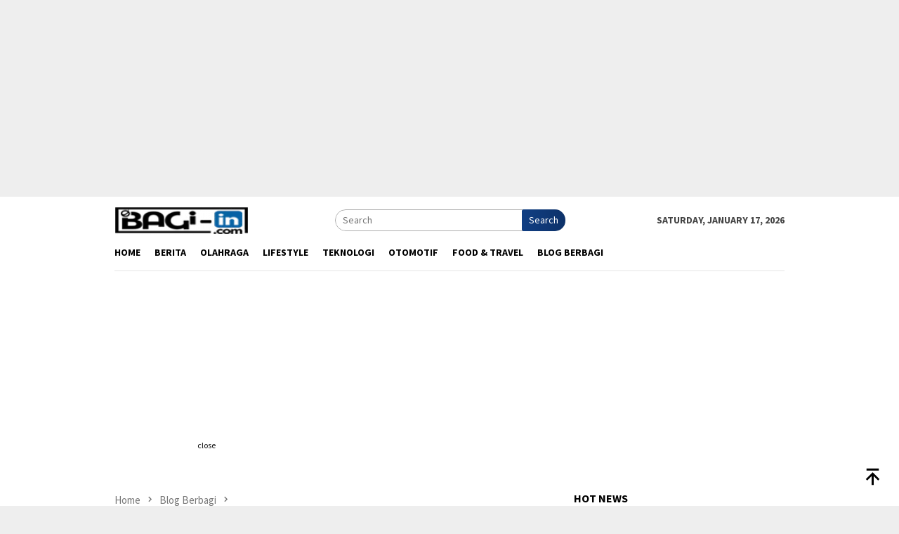

--- FILE ---
content_type: text/html; charset=UTF-8
request_url: https://bagi-in.com/syarat-membuat-paspor/
body_size: 28453
content:
<!DOCTYPE html>
<html lang="en-US">
<head itemscope="itemscope" itemtype="http://schema.org/WebSite">
<meta charset="UTF-8">
<meta name="viewport" content="width=device-width, initial-scale=1">
<link rel="profile" href="https://gmpg.org/xfn/11">

<meta name='robots' content='index, follow, max-image-preview:large, max-snippet:-1, max-video-preview:-1' />
	<style>img:is([sizes="auto" i], [sizes^="auto," i]) { contain-intrinsic-size: 3000px 1500px }</style>
	
	<!-- This site is optimized with the Yoast SEO plugin v26.7 - https://yoast.com/wordpress/plugins/seo/ -->
	<title>Pengertian, Fungsi, Jenis dan Syarat Membuat Paspor</title>
	<meta name="description" content="syarat buat paspor baru ..syarat pembuatan paspor 2017..syarat membuat paspor umroh..cara membuat paspor online 2017..pembuatan paspor anak" />
	<link rel="canonical" href="https://bagi-in.com/syarat-membuat-paspor/" />
	<meta property="og:locale" content="en_US" />
	<meta property="og:type" content="article" />
	<meta property="og:title" content="Pengertian, Fungsi, Jenis dan Syarat Membuat Paspor" />
	<meta property="og:description" content="syarat buat paspor baru ..syarat pembuatan paspor 2017..syarat membuat paspor umroh..cara membuat paspor online 2017..pembuatan paspor anak" />
	<meta property="og:url" content="https://bagi-in.com/syarat-membuat-paspor/" />
	<meta property="og:site_name" content="Situs Berbagi Ilmu dan Informasi Terkini - Bagi-in.com" />
	<meta property="article:published_time" content="2021-02-05T01:33:04+00:00" />
	<meta property="article:modified_time" content="2021-03-11T06:48:49+00:00" />
	<meta property="og:image" content="https://bagi-in.com/wp-content/uploads/2017/10/Syarat-Membuat-Paspor.jpg" />
	<meta property="og:image:width" content="750" />
	<meta property="og:image:height" content="500" />
	<meta property="og:image:type" content="image/jpeg" />
	<meta name="author" content="admin" />
	<meta name="twitter:card" content="summary_large_image" />
	<meta name="twitter:label1" content="Written by" />
	<meta name="twitter:data1" content="admin" />
	<meta name="twitter:label2" content="Est. reading time" />
	<meta name="twitter:data2" content="5 minutes" />
	<script type="application/ld+json" class="yoast-schema-graph">{"@context":"https://schema.org","@graph":[{"@type":"Article","@id":"https://bagi-in.com/syarat-membuat-paspor/#article","isPartOf":{"@id":"https://bagi-in.com/syarat-membuat-paspor/"},"author":{"name":"admin","@id":"https://bagi-in.com/#/schema/person/61cea51c1f836c92a45d449415e21be6"},"headline":"Pengertian, Fungsi, Jenis dan Syarat Membuat Paspor","datePublished":"2021-02-05T01:33:04+00:00","dateModified":"2021-03-11T06:48:49+00:00","mainEntityOfPage":{"@id":"https://bagi-in.com/syarat-membuat-paspor/"},"wordCount":991,"commentCount":6,"publisher":{"@id":"https://bagi-in.com/#organization"},"image":{"@id":"https://bagi-in.com/syarat-membuat-paspor/#primaryimage"},"thumbnailUrl":"https://bagi-in.com/wp-content/uploads/2017/10/Syarat-Membuat-Paspor.jpg","keywords":["Panduan"],"articleSection":["Blog Berbagi"],"inLanguage":"en-US","potentialAction":[{"@type":"CommentAction","name":"Comment","target":["https://bagi-in.com/syarat-membuat-paspor/#respond"]}]},{"@type":"WebPage","@id":"https://bagi-in.com/syarat-membuat-paspor/","url":"https://bagi-in.com/syarat-membuat-paspor/","name":"Pengertian, Fungsi, Jenis dan Syarat Membuat Paspor","isPartOf":{"@id":"https://bagi-in.com/#website"},"primaryImageOfPage":{"@id":"https://bagi-in.com/syarat-membuat-paspor/#primaryimage"},"image":{"@id":"https://bagi-in.com/syarat-membuat-paspor/#primaryimage"},"thumbnailUrl":"https://bagi-in.com/wp-content/uploads/2017/10/Syarat-Membuat-Paspor.jpg","datePublished":"2021-02-05T01:33:04+00:00","dateModified":"2021-03-11T06:48:49+00:00","description":"syarat buat paspor baru ..syarat pembuatan paspor 2017..syarat membuat paspor umroh..cara membuat paspor online 2017..pembuatan paspor anak","breadcrumb":{"@id":"https://bagi-in.com/syarat-membuat-paspor/#breadcrumb"},"inLanguage":"en-US","potentialAction":[{"@type":"ReadAction","target":["https://bagi-in.com/syarat-membuat-paspor/"]}]},{"@type":"ImageObject","inLanguage":"en-US","@id":"https://bagi-in.com/syarat-membuat-paspor/#primaryimage","url":"https://bagi-in.com/wp-content/uploads/2017/10/Syarat-Membuat-Paspor.jpg","contentUrl":"https://bagi-in.com/wp-content/uploads/2017/10/Syarat-Membuat-Paspor.jpg","width":750,"height":500,"caption":"Syarat Membuat Paspor"},{"@type":"BreadcrumbList","@id":"https://bagi-in.com/syarat-membuat-paspor/#breadcrumb","itemListElement":[{"@type":"ListItem","position":1,"name":"Home","item":"https://bagi-in.com/"},{"@type":"ListItem","position":2,"name":"Pengertian, Fungsi, Jenis dan Syarat Membuat Paspor"}]},{"@type":"WebSite","@id":"https://bagi-in.com/#website","url":"https://bagi-in.com/","name":"Situs Berbagi Ilmu dan Informasi Terkini - Bagi-in.com","description":"Informasi seputar pengetahuan berbagi ilmu. membahas segala hal seperti hiburan, wisata, pendidikan, teknologi, otomotif serta panduan.","publisher":{"@id":"https://bagi-in.com/#organization"},"potentialAction":[{"@type":"SearchAction","target":{"@type":"EntryPoint","urlTemplate":"https://bagi-in.com/?s={search_term_string}"},"query-input":{"@type":"PropertyValueSpecification","valueRequired":true,"valueName":"search_term_string"}}],"inLanguage":"en-US"},{"@type":"Organization","@id":"https://bagi-in.com/#organization","name":"Situs Berbagi Ilmu dan Informasi Terkini - Bagi-in.com","url":"https://bagi-in.com/","logo":{"@type":"ImageObject","inLanguage":"en-US","@id":"https://bagi-in.com/#/schema/logo/image/","url":"https://bagi-in.com/wp-content/uploads/2021/03/bagi-in.jpg","contentUrl":"https://bagi-in.com/wp-content/uploads/2021/03/bagi-in.jpg","width":400,"height":400,"caption":"Situs Berbagi Ilmu dan Informasi Terkini - Bagi-in.com"},"image":{"@id":"https://bagi-in.com/#/schema/logo/image/"}},{"@type":"Person","@id":"https://bagi-in.com/#/schema/person/61cea51c1f836c92a45d449415e21be6","name":"admin","image":{"@type":"ImageObject","inLanguage":"en-US","@id":"https://bagi-in.com/#/schema/person/image/","url":"https://secure.gravatar.com/avatar/6656b19b91c92bafaf9baaade3a0dfef443453df70c9607b588b2adcc3b60af4?s=96&d=monsterid&r=g","contentUrl":"https://secure.gravatar.com/avatar/6656b19b91c92bafaf9baaade3a0dfef443453df70c9607b588b2adcc3b60af4?s=96&d=monsterid&r=g","caption":"admin"},"description":"Berbagi informasi terkini dan terlengkap yang ada di indonesia, merangkum secara singkat dan padat agar mudah dimengerti.","sameAs":["https://bagi-in.com/"],"url":"https://bagi-in.com/author/bagin/"}]}</script>
	<!-- / Yoast SEO plugin. -->


<link rel='dns-prefetch' href='//fonts.googleapis.com' />
<link rel="alternate" type="application/rss+xml" title="Situs Berbagi Ilmu dan Informasi Terkini - Bagi-in.com &raquo; Feed" href="https://bagi-in.com/feed/" />
<link rel="alternate" type="application/rss+xml" title="Situs Berbagi Ilmu dan Informasi Terkini - Bagi-in.com &raquo; Comments Feed" href="https://bagi-in.com/comments/feed/" />
<script type="text/javascript" id="wpp-js" src="https://bagi-in.com/wp-content/plugins/wordpress-popular-posts/assets/js/wpp.min.js?ver=7.3.3" data-sampling="0" data-sampling-rate="100" data-api-url="https://bagi-in.com/wp-json/wordpress-popular-posts" data-post-id="1706" data-token="254d76140f" data-lang="0" data-debug="0"></script>
<link rel="alternate" type="application/rss+xml" title="Situs Berbagi Ilmu dan Informasi Terkini - Bagi-in.com &raquo; Pengertian, Fungsi, Jenis dan Syarat Membuat Paspor Comments Feed" href="https://bagi-in.com/syarat-membuat-paspor/feed/" />
<script type="text/javascript">
/* <![CDATA[ */
window._wpemojiSettings = {"baseUrl":"https:\/\/s.w.org\/images\/core\/emoji\/16.0.1\/72x72\/","ext":".png","svgUrl":"https:\/\/s.w.org\/images\/core\/emoji\/16.0.1\/svg\/","svgExt":".svg","source":{"concatemoji":"https:\/\/bagi-in.com\/wp-includes\/js\/wp-emoji-release.min.js?ver=6.8.3"}};
/*! This file is auto-generated */
!function(s,n){var o,i,e;function c(e){try{var t={supportTests:e,timestamp:(new Date).valueOf()};sessionStorage.setItem(o,JSON.stringify(t))}catch(e){}}function p(e,t,n){e.clearRect(0,0,e.canvas.width,e.canvas.height),e.fillText(t,0,0);var t=new Uint32Array(e.getImageData(0,0,e.canvas.width,e.canvas.height).data),a=(e.clearRect(0,0,e.canvas.width,e.canvas.height),e.fillText(n,0,0),new Uint32Array(e.getImageData(0,0,e.canvas.width,e.canvas.height).data));return t.every(function(e,t){return e===a[t]})}function u(e,t){e.clearRect(0,0,e.canvas.width,e.canvas.height),e.fillText(t,0,0);for(var n=e.getImageData(16,16,1,1),a=0;a<n.data.length;a++)if(0!==n.data[a])return!1;return!0}function f(e,t,n,a){switch(t){case"flag":return n(e,"\ud83c\udff3\ufe0f\u200d\u26a7\ufe0f","\ud83c\udff3\ufe0f\u200b\u26a7\ufe0f")?!1:!n(e,"\ud83c\udde8\ud83c\uddf6","\ud83c\udde8\u200b\ud83c\uddf6")&&!n(e,"\ud83c\udff4\udb40\udc67\udb40\udc62\udb40\udc65\udb40\udc6e\udb40\udc67\udb40\udc7f","\ud83c\udff4\u200b\udb40\udc67\u200b\udb40\udc62\u200b\udb40\udc65\u200b\udb40\udc6e\u200b\udb40\udc67\u200b\udb40\udc7f");case"emoji":return!a(e,"\ud83e\udedf")}return!1}function g(e,t,n,a){var r="undefined"!=typeof WorkerGlobalScope&&self instanceof WorkerGlobalScope?new OffscreenCanvas(300,150):s.createElement("canvas"),o=r.getContext("2d",{willReadFrequently:!0}),i=(o.textBaseline="top",o.font="600 32px Arial",{});return e.forEach(function(e){i[e]=t(o,e,n,a)}),i}function t(e){var t=s.createElement("script");t.src=e,t.defer=!0,s.head.appendChild(t)}"undefined"!=typeof Promise&&(o="wpEmojiSettingsSupports",i=["flag","emoji"],n.supports={everything:!0,everythingExceptFlag:!0},e=new Promise(function(e){s.addEventListener("DOMContentLoaded",e,{once:!0})}),new Promise(function(t){var n=function(){try{var e=JSON.parse(sessionStorage.getItem(o));if("object"==typeof e&&"number"==typeof e.timestamp&&(new Date).valueOf()<e.timestamp+604800&&"object"==typeof e.supportTests)return e.supportTests}catch(e){}return null}();if(!n){if("undefined"!=typeof Worker&&"undefined"!=typeof OffscreenCanvas&&"undefined"!=typeof URL&&URL.createObjectURL&&"undefined"!=typeof Blob)try{var e="postMessage("+g.toString()+"("+[JSON.stringify(i),f.toString(),p.toString(),u.toString()].join(",")+"));",a=new Blob([e],{type:"text/javascript"}),r=new Worker(URL.createObjectURL(a),{name:"wpTestEmojiSupports"});return void(r.onmessage=function(e){c(n=e.data),r.terminate(),t(n)})}catch(e){}c(n=g(i,f,p,u))}t(n)}).then(function(e){for(var t in e)n.supports[t]=e[t],n.supports.everything=n.supports.everything&&n.supports[t],"flag"!==t&&(n.supports.everythingExceptFlag=n.supports.everythingExceptFlag&&n.supports[t]);n.supports.everythingExceptFlag=n.supports.everythingExceptFlag&&!n.supports.flag,n.DOMReady=!1,n.readyCallback=function(){n.DOMReady=!0}}).then(function(){return e}).then(function(){var e;n.supports.everything||(n.readyCallback(),(e=n.source||{}).concatemoji?t(e.concatemoji):e.wpemoji&&e.twemoji&&(t(e.twemoji),t(e.wpemoji)))}))}((window,document),window._wpemojiSettings);
/* ]]> */
</script>

<link rel='stylesheet' id='dashicons-css' href='https://bagi-in.com/wp-includes/css/dashicons.min.css?ver=6.8.3' type='text/css' media='all' />
<link rel='stylesheet' id='post-views-counter-frontend-css' href='https://bagi-in.com/wp-content/plugins/post-views-counter/css/frontend.min.css?ver=1.5.5' type='text/css' media='all' />
<style id='wp-emoji-styles-inline-css' type='text/css'>

	img.wp-smiley, img.emoji {
		display: inline !important;
		border: none !important;
		box-shadow: none !important;
		height: 1em !important;
		width: 1em !important;
		margin: 0 0.07em !important;
		vertical-align: -0.1em !important;
		background: none !important;
		padding: 0 !important;
	}
</style>
<link rel='stylesheet' id='contact-form-7-css' href='https://bagi-in.com/wp-content/plugins/contact-form-7/includes/css/styles.css?ver=6.1.4' type='text/css' media='all' />
<link rel='stylesheet' id='wordpress-popular-posts-css-css' href='https://bagi-in.com/wp-content/plugins/wordpress-popular-posts/assets/css/wpp.css?ver=7.3.3' type='text/css' media='all' />
<link rel='stylesheet' id='bloggingpro-fonts-css' href='https://fonts.googleapis.com/css?family=Source+Sans+Pro%3Aregular%2Citalic%2C700%2C300%26subset%3Dlatin%2C&#038;ver=1.4.1' type='text/css' media='all' />
<link rel='stylesheet' id='bloggingpro-style-css' href='https://bagi-in.com/wp-content/themes/bloggingpro/style.css?ver=1.4.1' type='text/css' media='all' />
<style id='bloggingpro-style-inline-css' type='text/css'>
kbd,a.button,button,.button,button.button,input[type="button"],input[type="reset"],input[type="submit"],.tagcloud a,ul.page-numbers li a.prev.page-numbers,ul.page-numbers li a.next.page-numbers,ul.page-numbers li span.page-numbers,.page-links > .page-link-number,.cat-links ul li a,.entry-footer .tag-text,.gmr-recentposts-widget li.listpost-gallery .gmr-rp-content .gmr-metacontent .cat-links-content a,.page-links > .post-page-numbers.current span,ol.comment-list li div.reply a,#cancel-comment-reply-link,.entry-footer .tags-links a:hover,.gmr-topnotification{background-color:#113f84;}#primary-menu > li ul .current-menu-item > a,#primary-menu .sub-menu > li:hover > a,.cat-links-content a,.tagcloud li:before,a:hover,a:focus,a:active,.gmr-ontop:hover path,#navigationamp button.close-topnavmenu-wrap,.sidr a#sidr-id-close-topnavmenu-button,.sidr-class-menu-item i._mi,.sidr-class-menu-item img._mi,.text-marquee{color:#113f84;}.widget-title:after,a.button,button,.button,button.button,input[type="button"],input[type="reset"],input[type="submit"],.tagcloud a,.sticky .gmr-box-content,.bypostauthor > .comment-body,.gmr-ajax-loader div:nth-child(1),.gmr-ajax-loader div:nth-child(2),.entry-footer .tags-links a:hover{border-color:#113f84;}a,.gmr-ontop path{color:#2E2E2E;}.entry-content-single p a{color:#113f84;}body{color:#444444;font-family:"Source Sans Pro","Helvetica Neue",sans-serif;font-weight:500;font-size:14px;}.site-header{background-image:url();-webkit-background-size:auto;-moz-background-size:auto;-o-background-size:auto;background-size:auto;background-repeat:repeat;background-position:center top;background-attachment:scroll;}.site-header,.gmr-verytopbanner{background-color:#ffffff;}.site-title a{color:#113f84;}.site-description{color:#999999;}.top-header{background-color:#ffffff;}#gmr-responsive-menu,.gmr-mainmenu #primary-menu > li > a,.search-trigger .gmr-icon{color:#000000;}.gmr-mainmenu #primary-menu > li.menu-border > a span,.gmr-mainmenu #primary-menu > li.page_item_has_children > a:after,.gmr-mainmenu #primary-menu > li.menu-item-has-children > a:after,.gmr-mainmenu #primary-menu .sub-menu > li.page_item_has_children > a:after,.gmr-mainmenu #primary-menu .sub-menu > li.menu-item-has-children > a:after{border-color:#000000;}#gmr-responsive-menu:hover,.gmr-mainmenu #primary-menu > li:hover > a,.gmr-mainmenu #primary-menu > .current-menu-item > a,.gmr-mainmenu #primary-menu .current-menu-ancestor > a,.gmr-mainmenu #primary-menu .current_page_item > a,.gmr-mainmenu #primary-menu .current_page_ancestor > a,.search-trigger .gmr-icon:hover{color:#113f84;}.gmr-mainmenu #primary-menu > li.menu-border:hover > a span,.gmr-mainmenu #primary-menu > li.menu-border.current-menu-item > a span,.gmr-mainmenu #primary-menu > li.menu-border.current-menu-ancestor > a span,.gmr-mainmenu #primary-menu > li.menu-border.current_page_item > a span,.gmr-mainmenu #primary-menu > li.menu-border.current_page_ancestor > a span,.gmr-mainmenu #primary-menu > li.page_item_has_children:hover > a:after,.gmr-mainmenu #primary-menu > li.menu-item-has-children:hover > a:after,.gmr-mainmenu #primary-menu .sub-menu > li.page_item_has_children:hover > a:after,.gmr-mainmenu #primary-menu .sub-menu > li.menu-item-has-children:hover > a:after{border-color:#113f84;}.secondwrap-menu .gmr-mainmenu #primary-menu > li > a,.secondwrap-menu .search-trigger .gmr-icon{color:#555555;}#primary-menu > li.menu-border > a span{border-color:#555555;}.secondwrap-menu .gmr-mainmenu #primary-menu > li:hover > a,.secondwrap-menu .gmr-mainmenu #primary-menu > .current-menu-item > a,.secondwrap-menu .gmr-mainmenu #primary-menu .current-menu-ancestor > a,.secondwrap-menu .gmr-mainmenu #primary-menu .current_page_item > a,.secondwrap-menu .gmr-mainmenu #primary-menu .current_page_ancestor > a,.secondwrap-menu .gmr-mainmenu #primary-menu > li.page_item_has_children:hover > a:after,.secondwrap-menu .gmr-mainmenu #primary-menu > li.menu-item-has-children:hover > a:after,.secondwrap-menu .gmr-mainmenu #primary-menu .sub-menu > li.page_item_has_children:hover > a:after,.secondwrap-menu .gmr-mainmenu #primary-menu .sub-menu > li.menu-item-has-children:hover > a:after,.secondwrap-menu .search-trigger .gmr-icon:hover{color:#FF5722;}.secondwrap-menu .gmr-mainmenu #primary-menu > li.menu-border:hover > a span,.secondwrap-menu .gmr-mainmenu #primary-menu > li.menu-border.current-menu-item > a span,.secondwrap-menu .gmr-mainmenu #primary-menu > li.menu-border.current-menu-ancestor > a span,.secondwrap-menu .gmr-mainmenu #primary-menu > li.menu-border.current_page_item > a span,.secondwrap-menu .gmr-mainmenu #primary-menu > li.menu-border.current_page_ancestor > a span,.secondwrap-menu .gmr-mainmenu #primary-menu > li.page_item_has_children:hover > a:after,.secondwrap-menu .gmr-mainmenu #primary-menu > li.menu-item-has-children:hover > a:after,.secondwrap-menu .gmr-mainmenu #primary-menu .sub-menu > li.page_item_has_children:hover > a:after,.secondwrap-menu .gmr-mainmenu #primary-menu .sub-menu > li.menu-item-has-children:hover > a:after{border-color:#FF5722;}h1,h2,h3,h4,h5,h6,.h1,.h2,.h3,.h4,.h5,.h6,.site-title,#primary-menu > li > a,.gmr-rp-biglink a,.gmr-rp-link a,.gmr-gallery-related ul li p a{font-family:"Source Sans Pro","Helvetica Neue",sans-serif;}.entry-main-single,.entry-main-single p{font-size:16px;}h1.title,h1.entry-title{font-size:32px;}h2.entry-title{font-size:18px;}.footer-container{background-color:#F5F5F5;}.widget-footer,.content-footer,.site-footer,.content-footer h3.widget-title{color:#B4B4B4;}.widget-footer a,.content-footer a,.site-footer a{color:#565656;}.widget-footer a:hover,.content-footer a:hover,.site-footer a:hover{color:#113f84;}
</style>
<link rel="https://api.w.org/" href="https://bagi-in.com/wp-json/" /><link rel="alternate" title="JSON" type="application/json" href="https://bagi-in.com/wp-json/wp/v2/posts/1706" /><link rel="EditURI" type="application/rsd+xml" title="RSD" href="https://bagi-in.com/xmlrpc.php?rsd" />
<meta name="generator" content="WordPress 6.8.3" />
<link rel='shortlink' href='https://bagi-in.com/?p=1706' />
<link rel="alternate" title="oEmbed (JSON)" type="application/json+oembed" href="https://bagi-in.com/wp-json/oembed/1.0/embed?url=https%3A%2F%2Fbagi-in.com%2Fsyarat-membuat-paspor%2F" />
<link rel="alternate" title="oEmbed (XML)" type="text/xml+oembed" href="https://bagi-in.com/wp-json/oembed/1.0/embed?url=https%3A%2F%2Fbagi-in.com%2Fsyarat-membuat-paspor%2F&#038;format=xml" />
<script data-ad-client="ca-pub-1503645335238357" async src="https://pagead2.googlesyndication.com/pagead/js/adsbygoogle.js"></script>
<!-- Global site tag (gtag.js) - Google Analytics -->
<script async src="https://www.googletagmanager.com/gtag/js?id=G-N5V6925S8X"></script>
<script>
  window.dataLayer = window.dataLayer || [];
  function gtag(){dataLayer.push(arguments);}
  gtag('js', new Date());

  gtag('config', 'G-N5V6925S8X');
</script>
<script async custom-element="amp-auto-ads"
        src="https://cdn.ampproject.org/v0/amp-auto-ads-0.1.js">
</script>            <style id="wpp-loading-animation-styles">@-webkit-keyframes bgslide{from{background-position-x:0}to{background-position-x:-200%}}@keyframes bgslide{from{background-position-x:0}to{background-position-x:-200%}}.wpp-widget-block-placeholder,.wpp-shortcode-placeholder{margin:0 auto;width:60px;height:3px;background:#dd3737;background:linear-gradient(90deg,#dd3737 0%,#571313 10%,#dd3737 100%);background-size:200% auto;border-radius:3px;-webkit-animation:bgslide 1s infinite linear;animation:bgslide 1s infinite linear}</style>
            <link rel="icon" href="https://bagi-in.com/wp-content/uploads/2021/03/cropped-favicon-bagiin-1-32x32.png" sizes="32x32" />
<link rel="icon" href="https://bagi-in.com/wp-content/uploads/2021/03/cropped-favicon-bagiin-1-192x192.png" sizes="192x192" />
<link rel="apple-touch-icon" href="https://bagi-in.com/wp-content/uploads/2021/03/cropped-favicon-bagiin-1-180x180.png" />
<meta name="msapplication-TileImage" content="https://bagi-in.com/wp-content/uploads/2021/03/cropped-favicon-bagiin-1-270x270.png" />
</head>

<body data-rsssl=1 class="wp-singular post-template-default single single-post postid-1706 single-format-standard wp-theme-bloggingpro gmr-theme idtheme kentooz gmr-sticky" itemscope="itemscope" itemtype="http://schema.org/WebPage">
<script async src="https://pagead2.googlesyndication.com/pagead/js/adsbygoogle.js?client=ca-pub-1503645335238357"
     crossorigin="anonymous"></script>
<!-- iklan sitebar -->
<ins class="adsbygoogle"
     style="display:block"
     data-ad-client="ca-pub-1503645335238357"
     data-ad-slot="2946354665"
     data-ad-format="auto"
     data-full-width-responsive="true"></ins>
<script>
     (adsbygoogle = window.adsbygoogle || []).push({});
</script>
<amp-auto-ads type="adsense"
        data-ad-client="ca-pub-1503645335238357">
</amp-auto-ads><div id="full-container">
<a class="skip-link screen-reader-text" href="#main">Skip to content</a>

<div class="gmr-floatbanner gmr-floatbanner-left"><div class="inner-floatleft"><button onclick="parentNode.remove()" title="close">close</button><script async src="https://pagead2.googlesyndication.com/pagead/js/adsbygoogle.js?client=ca-pub-1503645335238357"
     crossorigin="anonymous"></script>
<!-- iklan vertikal samping -->
<ins class="adsbygoogle"
     style="display:block"
     data-ad-client="ca-pub-1503645335238357"
     data-ad-slot="1140373349"
     data-ad-format="auto"
     data-full-width-responsive="true"></ins>
<script>
     (adsbygoogle = window.adsbygoogle || []).push({});
</script></div></div><div class="gmr-floatbanner gmr-floatbanner-right"><div class="inner-floatright"><button onclick="parentNode.remove()" title="close">close</button><script async src="https://pagead2.googlesyndication.com/pagead/js/adsbygoogle.js?client=ca-pub-1503645335238357"
     crossorigin="anonymous"></script>
<!-- iklan vertikal 2 -->
<ins class="adsbygoogle"
     style="display:block"
     data-ad-client="ca-pub-1503645335238357"
     data-ad-slot="5403051986"
     data-ad-format="auto"
     data-full-width-responsive="true"></ins>
<script>
     (adsbygoogle = window.adsbygoogle || []).push({});
</script></div></div>
<header id="masthead" class="site-header" role="banner" itemscope="itemscope" itemtype="http://schema.org/WPHeader">
	<div class="container">
					<div class="clearfix gmr-headwrapper">

				<div class="list-table clearfix">
					<div class="table-row">
						<div class="table-cell onlymobile-menu">
															<a id="gmr-responsive-menu" href="#menus" rel="nofollow" title="Mobile Menu"><svg xmlns="http://www.w3.org/2000/svg" xmlns:xlink="http://www.w3.org/1999/xlink" aria-hidden="true" role="img" width="1em" height="1em" preserveAspectRatio="xMidYMid meet" viewBox="0 0 24 24"><path d="M3 6h18v2H3V6m0 5h18v2H3v-2m0 5h18v2H3v-2z" fill="currentColor"/></svg><span class="screen-reader-text">Mobile Menu</span></a>
													</div>
												<div class="close-topnavmenu-wrap"><a id="close-topnavmenu-button" rel="nofollow" href="#"><svg xmlns="http://www.w3.org/2000/svg" xmlns:xlink="http://www.w3.org/1999/xlink" aria-hidden="true" role="img" width="1em" height="1em" preserveAspectRatio="xMidYMid meet" viewBox="0 0 24 24"><path d="M12 20c-4.41 0-8-3.59-8-8s3.59-8 8-8s8 3.59 8 8s-3.59 8-8 8m0-18C6.47 2 2 6.47 2 12s4.47 10 10 10s10-4.47 10-10S17.53 2 12 2m2.59 6L12 10.59L9.41 8L8 9.41L10.59 12L8 14.59L9.41 16L12 13.41L14.59 16L16 14.59L13.41 12L16 9.41L14.59 8z" fill="currentColor"/></svg></a></div>
												<div class="table-cell gmr-logo">
															<div class="logo-wrap">
									<a href="https://bagi-in.com/" class="custom-logo-link" itemprop="url" title="Situs Berbagi Ilmu dan Informasi Terkini - Bagi-in.com">
										<img src="https://bagi-in.com/wp-content/uploads/2021/12/cropped-cropped-bagiin-logo.png" alt="Situs Berbagi Ilmu dan Informasi Terkini - Bagi-in.com" title="Situs Berbagi Ilmu dan Informasi Terkini - Bagi-in.com" />
									</a>
								</div>
														</div>
													<div class="table-cell search">
								<a id="search-menu-button-top" class="responsive-searchbtn pull-right" href="#" rel="nofollow"><svg xmlns="http://www.w3.org/2000/svg" xmlns:xlink="http://www.w3.org/1999/xlink" aria-hidden="true" role="img" width="1em" height="1em" preserveAspectRatio="xMidYMid meet" viewBox="0 0 24 24"><g fill="none"><path d="M21 21l-4.486-4.494M19 10.5a8.5 8.5 0 1 1-17 0a8.5 8.5 0 0 1 17 0z" stroke="currentColor" stroke-width="2" stroke-linecap="round"/></g></svg></a>
								<form method="get" id="search-topsearchform-container" class="gmr-searchform searchform topsearchform" action="https://bagi-in.com/">
									<input type="text" name="s" id="s" placeholder="Search" />
									<button type="submit" class="topsearch-submit">Search</button>
								</form>
							</div>
							<div class="table-cell gmr-table-date">
								<span class="gmr-top-date pull-right" data-lang="en-US"></span>
							</div>
											</div>
				</div>
							</div>
				</div><!-- .container -->
</header><!-- #masthead -->

<div class="top-header">
	<div class="container">
	<div class="gmr-menuwrap mainwrap-menu clearfix">
		<nav id="site-navigation" class="gmr-mainmenu" role="navigation" itemscope="itemscope" itemtype="http://schema.org/SiteNavigationElement">
			<ul id="primary-menu" class="menu"><li class="menu-item menu-item-type-menulogo-btn gmr-menulogo-btn"></li><li id="menu-item-10404" class="menu-item menu-item-type-custom menu-item-object-custom menu-item-home menu-item-10404"><a href="https://bagi-in.com/" itemprop="url"><span itemprop="name">Home</span></a></li>
<li id="menu-item-10405" class="menu-item menu-item-type-taxonomy menu-item-object-category menu-item-10405"><a href="https://bagi-in.com/category/berita/" itemprop="url"><span itemprop="name">Berita</span></a></li>
<li id="menu-item-10406" class="menu-item menu-item-type-taxonomy menu-item-object-category menu-item-10406"><a href="https://bagi-in.com/category/olahraga/" itemprop="url"><span itemprop="name">Olahraga</span></a></li>
<li id="menu-item-5431" class="menu-have-icon menu-icon-type-fontawesome menu-item menu-item-type-taxonomy menu-item-object-category menu-item-5431"><a href="https://bagi-in.com/category/lifestyle/" itemprop="url"><span itemprop="name">Lifestyle</span></a></li>
<li id="menu-item-9558" class="menu-have-icon menu-icon-type-fontawesome menu-item menu-item-type-taxonomy menu-item-object-category menu-item-9558"><a href="https://bagi-in.com/category/teknologi/" itemprop="url"><span itemprop="name">Teknologi</span></a></li>
<li id="menu-item-9617" class="menu-have-icon menu-icon-type-fontawesome menu-item menu-item-type-taxonomy menu-item-object-category menu-item-9617"><a href="https://bagi-in.com/category/otomotif/" itemprop="url"><span itemprop="name">Otomotif</span></a></li>
<li id="menu-item-7708" class="menu-have-icon menu-icon-type-fontawesome menu-item menu-item-type-taxonomy menu-item-object-category menu-item-7708"><a href="https://bagi-in.com/category/food-travel/" itemprop="url"><span itemprop="name">Food &amp; Travel</span></a></li>
<li id="menu-item-5433" class="menu-have-icon menu-icon-type-fontawesome menu-item menu-item-type-taxonomy menu-item-object-category current-post-ancestor current-menu-parent current-post-parent menu-item-5433"><a href="https://bagi-in.com/category/blog/" itemprop="url"><span itemprop="name">Blog Berbagi</span></a></li>
<li class="menu-item menu-item-type-search-btn gmr-search-btn pull-right"><a id="search-menu-button" href="#" rel="nofollow"><svg xmlns="http://www.w3.org/2000/svg" xmlns:xlink="http://www.w3.org/1999/xlink" aria-hidden="true" role="img" width="1em" height="1em" preserveAspectRatio="xMidYMid meet" viewBox="0 0 24 24"><g fill="none"><path d="M21 21l-4.486-4.494M19 10.5a8.5 8.5 0 1 1-17 0a8.5 8.5 0 0 1 17 0z" stroke="currentColor" stroke-width="2" stroke-linecap="round"/></g></svg></a><div class="search-dropdown search" id="search-dropdown-container"><form method="get" class="gmr-searchform searchform" action="https://bagi-in.com/"><input type="text" name="s" id="s" placeholder="Search" /></form></div></li></ul>		</nav><!-- #site-navigation -->
	</div>
		</div><!-- .container -->
</div><!-- .top-header -->
<div class="site inner-wrap" id="site-container">


<div class="gmr-topbanner text-center"><div class="container"><script async src="https://pagead2.googlesyndication.com/pagead/js/adsbygoogle.js?client=ca-pub-1503645335238357"
     crossorigin="anonymous"></script>
<!-- Iklan Banner Atas -->
<ins class="adsbygoogle"
     style="display:block"
     data-ad-client="ca-pub-1503645335238357"
     data-ad-slot="5113202551"
     data-ad-format="auto"
     data-full-width-responsive="true"></ins>
<script>
     (adsbygoogle = window.adsbygoogle || []).push({});
</script></div></div>
	<div id="content" class="gmr-content">

		<div class="container">
			<div class="row">

<div id="primary" class="col-md-main">
	<div class="content-area gmr-single-wrap">
					<div class="breadcrumbs" itemscope itemtype="https://schema.org/BreadcrumbList">
																								<span class="first-item" itemprop="itemListElement" itemscope itemtype="https://schema.org/ListItem">
									<a itemscope itemtype="https://schema.org/WebPage" itemprop="item" itemid="https://bagi-in.com/" href="https://bagi-in.com/">
										<span itemprop="name">Home</span>
									</a>
									<span itemprop="position" content="1"></span>
								</span>
														<span class="separator"><svg xmlns="http://www.w3.org/2000/svg" xmlns:xlink="http://www.w3.org/1999/xlink" aria-hidden="true" role="img" width="1em" height="1em" preserveAspectRatio="xMidYMid meet" viewBox="0 0 24 24"><path d="M8.59 16.59L13.17 12L8.59 7.41L10 6l6 6l-6 6l-1.41-1.41z" fill="currentColor"/></svg></span>
																															<span class="0-item" itemprop="itemListElement" itemscope itemtype="http://schema.org/ListItem">
									<a itemscope itemtype="https://schema.org/WebPage" itemprop="item" itemid="https://bagi-in.com/category/blog/" href="https://bagi-in.com/category/blog/">
										<span itemprop="name">Blog Berbagi</span>
									</a>
									<span itemprop="position" content="2"></span>
								</span>
														<span class="separator"><svg xmlns="http://www.w3.org/2000/svg" xmlns:xlink="http://www.w3.org/1999/xlink" aria-hidden="true" role="img" width="1em" height="1em" preserveAspectRatio="xMidYMid meet" viewBox="0 0 24 24"><path d="M8.59 16.59L13.17 12L8.59 7.41L10 6l6 6l-6 6l-1.41-1.41z" fill="currentColor"/></svg></span>
																						<span class="last-item" itemscope itemtype="https://schema.org/ListItem">
							<span itemprop="name">Pengertian, Fungsi, Jenis dan Syarat Membuat Paspor</span>
							<span itemprop="position" content="3"></span>
						</span>
															</div>
					<main id="main" class="site-main" role="main">
		<div class="inner-container">
			
<article id="post-1706" class="post-1706 post type-post status-publish format-standard has-post-thumbnail hentry category-blog tag-panduan" itemscope="itemscope" itemtype="http://schema.org/CreativeWork">
	<div class="gmr-box-content gmr-single">
		<header class="entry-header">
			<h1 class="entry-title" itemprop="headline">Pengertian, Fungsi, Jenis dan Syarat Membuat Paspor</h1><div class="list-table clearfix"><div class="table-row"><div class="table-cell gmr-gravatar-metasingle"><a class="url" href="https://bagi-in.com/author/bagin/" title="Permalink to: admin" itemprop="url"><img alt='Gravatar Image' title='Gravatar' src='https://secure.gravatar.com/avatar/6656b19b91c92bafaf9baaade3a0dfef443453df70c9607b588b2adcc3b60af4?s=40&#038;d=monsterid&#038;r=g' srcset='https://secure.gravatar.com/avatar/6656b19b91c92bafaf9baaade3a0dfef443453df70c9607b588b2adcc3b60af4?s=80&#038;d=monsterid&#038;r=g 2x' class='avatar avatar-40 photo img-cicle' height='40' width='40' decoding='async'/></a></div><div class="table-cell gmr-content-metasingle"><div class="posted-by"> <span class="entry-author vcard" itemprop="author" itemscope="itemscope" itemtype="http://schema.org/person"><a class="url fn n" href="https://bagi-in.com/author/bagin/" title="Permalink to: admin" itemprop="url"><span itemprop="name">admin</span></a></span></div><div class="posted-on"><time class="entry-date published" itemprop="datePublished" datetime="2021-02-05T08:33:04+07:00">05/02/2021</time><time class="updated" datetime="2021-03-11T13:48:49+07:00">11/03/2021</time><span class="meta-view">297 Views</spans></div></div><div class="table-cell gmr-content-share"><div class="pull-right"><ul class="gmr-socialicon-share"><li class="facebook"><a href="https://www.facebook.com/sharer/sharer.php?u=https%3A%2F%2Fbagi-in.com%2Fsyarat-membuat-paspor%2F" rel="nofollow" title="Share this"><svg xmlns="http://www.w3.org/2000/svg" xmlns:xlink="http://www.w3.org/1999/xlink" aria-hidden="true" role="img" width="1em" height="1em" preserveAspectRatio="xMidYMid meet" viewBox="0 0 24 24"><g fill="none"><path d="M9.198 21.5h4v-8.01h3.604l.396-3.98h-4V7.5a1 1 0 0 1 1-1h3v-4h-3a5 5 0 0 0-5 5v2.01h-2l-.396 3.98h2.396v8.01z" fill="currentColor"/></g></svg></a></li><li class="twitter"><a href="https://twitter.com/intent/tweet?url=https%3A%2F%2Fbagi-in.com%2Fsyarat-membuat-paspor%2F&amp;text=Pengertian%2C%20Fungsi%2C%20Jenis%20dan%20Syarat%20Membuat%20Paspor" rel="nofollow" title="Tweet this"><svg xmlns="http://www.w3.org/2000/svg" aria-hidden="true" role="img" width="1em" height="1em" viewBox="0 0 24 24"><path fill="currentColor" d="M18.901 1.153h3.68l-8.04 9.19L24 22.846h-7.406l-5.8-7.584l-6.638 7.584H.474l8.6-9.83L0 1.154h7.594l5.243 6.932ZM17.61 20.644h2.039L6.486 3.24H4.298Z"/></svg></a></li><li class="telegram"><a href="https://t.me/share/url?url=https%3A%2F%2Fbagi-in.com%2Fsyarat-membuat-paspor%2F&amp;text=Pengertian%2C%20Fungsi%2C%20Jenis%20dan%20Syarat%20Membuat%20Paspor" target="_blank" rel="nofollow" title="Telegram Share"><svg xmlns="http://www.w3.org/2000/svg" xmlns:xlink="http://www.w3.org/1999/xlink" aria-hidden="true" role="img" width="1em" height="1em" preserveAspectRatio="xMidYMid meet" viewBox="0 0 48 48"><path d="M41.42 7.309s3.885-1.515 3.56 2.164c-.107 1.515-1.078 6.818-1.834 12.553l-2.59 16.99s-.216 2.489-2.159 2.922c-1.942.432-4.856-1.515-5.396-1.948c-.432-.325-8.094-5.195-10.792-7.575c-.756-.65-1.62-1.948.108-3.463L33.648 18.13c1.295-1.298 2.59-4.328-2.806-.649l-15.11 10.28s-1.727 1.083-4.964.109l-7.016-2.165s-2.59-1.623 1.835-3.246c10.793-5.086 24.068-10.28 35.831-15.15z" fill="#000"/></svg></a></li><li class="whatsapp"><a href="https://api.whatsapp.com/send?text=Pengertian%2C%20Fungsi%2C%20Jenis%20dan%20Syarat%20Membuat%20Paspor https%3A%2F%2Fbagi-in.com%2Fsyarat-membuat-paspor%2F" rel="nofollow" title="WhatsApp this"><svg xmlns="http://www.w3.org/2000/svg" xmlns:xlink="http://www.w3.org/1999/xlink" aria-hidden="true" role="img" width="1em" height="1em" preserveAspectRatio="xMidYMid meet" viewBox="0 0 24 24"><path d="M12.04 2c-5.46 0-9.91 4.45-9.91 9.91c0 1.75.46 3.45 1.32 4.95L2.05 22l5.25-1.38c1.45.79 3.08 1.21 4.74 1.21c5.46 0 9.91-4.45 9.91-9.91c0-2.65-1.03-5.14-2.9-7.01A9.816 9.816 0 0 0 12.04 2m.01 1.67c2.2 0 4.26.86 5.82 2.42a8.225 8.225 0 0 1 2.41 5.83c0 4.54-3.7 8.23-8.24 8.23c-1.48 0-2.93-.39-4.19-1.15l-.3-.17l-3.12.82l.83-3.04l-.2-.32a8.188 8.188 0 0 1-1.26-4.38c.01-4.54 3.7-8.24 8.25-8.24M8.53 7.33c-.16 0-.43.06-.66.31c-.22.25-.87.86-.87 2.07c0 1.22.89 2.39 1 2.56c.14.17 1.76 2.67 4.25 3.73c.59.27 1.05.42 1.41.53c.59.19 1.13.16 1.56.1c.48-.07 1.46-.6 1.67-1.18c.21-.58.21-1.07.15-1.18c-.07-.1-.23-.16-.48-.27c-.25-.14-1.47-.74-1.69-.82c-.23-.08-.37-.12-.56.12c-.16.25-.64.81-.78.97c-.15.17-.29.19-.53.07c-.26-.13-1.06-.39-2-1.23c-.74-.66-1.23-1.47-1.38-1.72c-.12-.24-.01-.39.11-.5c.11-.11.27-.29.37-.44c.13-.14.17-.25.25-.41c.08-.17.04-.31-.02-.43c-.06-.11-.56-1.35-.77-1.84c-.2-.48-.4-.42-.56-.43c-.14 0-.3-.01-.47-.01z" fill="currentColor"/></svg></a></li></ul></div></div></div></div>		</header><!-- .entry-header -->

							<figure class="wp-caption alignnone single-thumbnail">
						<img width="750" height="500" src="https://bagi-in.com/wp-content/uploads/2017/10/Syarat-Membuat-Paspor.jpg" class="attachment-full size-full wp-post-image" alt="Syarat Membuat Paspor" decoding="async" fetchpriority="high" srcset="https://bagi-in.com/wp-content/uploads/2017/10/Syarat-Membuat-Paspor.jpg 750w, https://bagi-in.com/wp-content/uploads/2017/10/Syarat-Membuat-Paspor-300x200.jpg 300w" sizes="(max-width: 750px) 100vw, 750px" title="Syarat Membuat Paspor" />
											</figure>
							<div class="entry-content entry-content-single" itemprop="text">
			<div class="entry-main-single">
			<p><strong>Syarat Membuat Paspor</strong> – Jika Anda memiliki rencana untuk melakukan perjalanan ke luar negeri, Anda tahu bahwa Anda setidaknya memerlukan 2 dokumen penting yang disebut dengan paspor dan visa bukan?
</p><p>Kali ini, kami akan memberikan pembahasan mengenai pengertian, fungsi, jenis dan syarat membuat paspor saja, sedangkan untuk visa mungkin akan kami bahas lain waktu.</p><div class="gmr-related-post gmr-gallery-related-insidepost"><div class="widget-title"><strong>Read More</strong></div><ul><li><a href="https://bagi-in.com/panduan-bisnis-sembako/" itemprop="url" class="thumb-radius" title="Permalink to: Panduan Bisnis Sembako dengan Omset Jutaan Rupiah" rel="bookmark">Panduan Bisnis Sembako dengan Omset Jutaan Rupiah</a></li><li><a href="https://bagi-in.com/over-kredit-mobil/" itemprop="url" class="thumb-radius" title="Permalink to: Mengenal Lebih Jelas Over Kredit Mobil" rel="bookmark">Mengenal Lebih Jelas Over Kredit Mobil</a></li><li><a href="https://bagi-in.com/cek-kuota-xl/" itemprop="url" class="thumb-radius" title="Permalink to: 3 Cara Cek Kuota XL Axiata Internet Lengkap Dan Terbaru" rel="bookmark">3 Cara Cek Kuota XL Axiata Internet Lengkap Dan Terbaru</a></li></ul></div>
<p>Jadi, paspor ini adalah identitas warga negara yang hendak melakukan perjalanan ke luar negeri, dimana paspor ini bisa digunakan berkali-kai selama masa berlakunya masih ada.
</p><p>Paspor yang akan digunakan untuk perjalanan kenegaraan akan diterbitkan oleh Departemen Luar Negeri, sementara paspor untuk umum yang bukan dimaksudkan untuk perjalanan kenegaraan akan diterbitkan oleh kantor imigrasi setempat.
</p><p>Apapun tujuan perjalanan Anda ke luar negeri, Anda harus memenuhi syarat pembuatan paspor terlebih dahulu yang akan kami uraikan kemudian.
</p><p>Anda belum tahu apa saja syarat membuat paspor? Tenang, di bawah ini kami akan memberikan ulasannya untuk Anda. Namun, sebelum itu, kami akan menyinggung soal fungsi paspor.
</p><p>Nah, jika berbicara mengenai fungsi, paspor ini jelas Anda perlukan karena nantinya harus Anda tunjukkan saat Anda memasuki perbatasan suatu negara sekalipun ada negara-negara tertentu yang telah melakukan perjanjian bahwa warga negaranya bisa berkunjung ke negara lain dengan dokumen selain paspor.
</p><p>Itu adalah fungsi paspor secara umum. Namun, pada dasarnya fungsi paspor ini akan berbeda-beda tergantung pada jenisnya.
</p><p>Adapun jenis-jenis paspor yang berlaku di Indonesia bisa Anda lihat seperti yang ada di bawah ini, antara lain:
</p><ul>
<li><strong>Paspor Hijau atau Paspor Biasa</strong></li>
</ul>
<p>Paspor hijau atau paspor biasa ini merupakan paspor yang banyak dimiliki oleh masyarakat umum di Indonesia, dimana paspor ini bisa digunakan untuk berkunjung ke luar negeri.
</p><p>Paspor Biasa ini terbagi menjadi 2 jenis, yakni paspor biasa dan paspor biasa elektronik yang kemudian disebut dengan e-paspor. Masa berlaku paspor biasa adalah 5 tahun sehingga Anda perlu <a href="https://bagi-in.com/syarat-perpanjangan-paspor/" target="_blank" rel="noopener">memperpanjangnya</a> setiap 5 tahun sekali.
</p><p>Namun, jika Anda baru pertama kali hendak membuatnya, Anda bisa langsung mendatangi kantor imigrasi setempat untuk melakukan pendaftaran secara manual atau bisa juga secara online.
<div style="clear:both; margin-top:0em; margin-bottom:1em;"><a href="https://bagi-in.com/panduan-bisnis-kuliner/" target="_blank" rel="nofollow" class="u38eb068fd960f0b26dca9c0bb5efa170"><!-- INLINE RELATED POSTS 1/2 //--><style> .u38eb068fd960f0b26dca9c0bb5efa170 { padding:0px; margin: 0; padding-top:1em!important; padding-bottom:1em!important; width:100%; display: block; font-weight:bold; background-color:inherit; border:0!important; border-left:4px solid #1ABC9C!important; box-shadow: 0 1px 2px rgba(0, 0, 0, 0.17); -moz-box-shadow: 0 1px 2px rgba(0, 0, 0, 0.17); -o-box-shadow: 0 1px 2px rgba(0, 0, 0, 0.17); -webkit-box-shadow: 0 1px 2px rgba(0, 0, 0, 0.17); text-decoration:none; } .u38eb068fd960f0b26dca9c0bb5efa170:active, .u38eb068fd960f0b26dca9c0bb5efa170:hover { opacity: 1; transition: opacity 250ms; webkit-transition: opacity 250ms; text-decoration:none; } .u38eb068fd960f0b26dca9c0bb5efa170 { transition: background-color 250ms; webkit-transition: background-color 250ms; opacity: 1; transition: opacity 250ms; webkit-transition: opacity 250ms; } .u38eb068fd960f0b26dca9c0bb5efa170 .ctaText { font-weight:bold; color:#16A085; text-decoration:none; font-size: 16px; } .u38eb068fd960f0b26dca9c0bb5efa170 .postTitle { color:#2980B9; text-decoration: underline!important; font-size: 16px; } .u38eb068fd960f0b26dca9c0bb5efa170:hover .postTitle { text-decoration: underline!important; } </style><div style="padding-left:1em; padding-right:1em;"><span class="ctaText">Baca Juga</span>&nbsp; <span class="postTitle">Inilah Panduan Bisnis Kuliner yang Bisa Anda Terapkan</span></div></a></div></p><ul>
<li><strong>Paspor Biru atau Paspor Dinas</strong></li>
</ul>
<p>Paspor Biru atau Paspor Dinas ini adalah paspor yang diperuntukkan bagi PNS serta konsultan pemerintahan yang hendak melakukan perjalanan dinas ke luar negeri. Paspor ini sifatnya tidak diplomatik dan untuk membuatnya Anda harus melampirkan surat bukti kelulusan beasiswa, ijin atasan, SP setneg, LoA, Guarantee Letter dan lain sebagainya.
</p><ul>
<li><strong>Paspor Dipomatik</strong></li>
</ul>
<p>Nah, kalau Paspor Diplomatik ini merupakan paspor yang dikeluarkan oleh Kementerian Luar negeri untuk seseorang yang hendak melakukan perjalanan diplomatik.
</p><div class="lwptoc lwptoc-autoWidth lwptoc-baseItems lwptoc-light lwptoc-notInherit" data-smooth-scroll="1" data-smooth-scroll-offset="24"><div class="lwptoc_i">    <div class="lwptoc_header">
        <b class="lwptoc_title">Daftar Isi</b>                    <span class="lwptoc_toggle">
                <a href="#" class="lwptoc_toggle_label" data-label="show">hide</a>            </span>
            </div>
<div class="lwptoc_items lwptoc_items-visible">
    <div class="lwptoc_itemWrap"><div class="lwptoc_item">    <a href="#Syarat_Membuat_Paspor_Biasa">
                    <span class="lwptoc_item_number">1</span>
                <span class="lwptoc_item_label">Syarat Membuat Paspor Biasa</span>
    </a>
    </div><div class="lwptoc_item">    <a href="#Syarat_Membuat_Paspor_untuk_Anak">
                    <span class="lwptoc_item_number">2</span>
                <span class="lwptoc_item_label">Syarat Membuat Paspor untuk Anak</span>
    </a>
    </div><div class="lwptoc_item">    <a href="#Prosedur_Pembuatan_Paspor">
                    <span class="lwptoc_item_number">3</span>
                <span class="lwptoc_item_label">Prosedur Pembuatan Paspor</span>
    </a>
    </div><div class="lwptoc_item">    <a href="#Biaya_Pembuatan_Paspor_Biasa">
                    <span class="lwptoc_item_number">4</span>
                <span class="lwptoc_item_label">Biaya Pembuatan Paspor Biasa</span>
    </a>
    </div></div></div>
</div></div><h3><span id="Syarat_Membuat_Paspor_Biasa">Syarat Membuat Paspor Biasa</span></h3>
<figure id="attachment_1708" aria-describedby="caption-attachment-1708" style="width: 750px" class="wp-caption aligncenter"><img decoding="async" class="wp-image-1708 size-full" title="Syarat Membuat Paspor Biasa" src="https://bagi-in.com/wp-content/uploads/2017/10/cara-membuat-paspor-hijau.jpg" alt="cara membuat paspor biasa" width="750" height="500" srcset="https://bagi-in.com/wp-content/uploads/2017/10/cara-membuat-paspor-hijau.jpg 750w, https://bagi-in.com/wp-content/uploads/2017/10/cara-membuat-paspor-hijau-300x200.jpg 300w" sizes="(max-width: 750px) 100vw, 750px"><figcaption id="caption-attachment-1708" class="wp-caption-text">merdeka.com</figcaption></figure>
<p>Selanjutnya, di bawah ini adalah syarat membuat paspor biasa secara manual di kantor Imigrasi setempat yang bisa Anda perhatikan, antara lain:
</p><ul>
<li>Akta lahir asli serta fotokopinya, tetapi jika Anda tidak memilikinya, Anda bisa menyertakan buku nikah dan ijazah sebagai gantinya berikut dengan fotokopinya juga</li>
<li>Kartu keluarga yang asli beserta fotokopiannya</li>
<li>KTP Anda yang asli beserta fotokopiannya</li>
<li>Mengisi formulir permohonan pembuatan paspor yang bisa Anda dapatkan langsung di kantor imigrasi</li>
<li>Materai</li>
</ul>
<h3><span id="Syarat_Membuat_Paspor_untuk_Anak">Syarat Membuat Paspor untuk Anak</span></h3>
<figure id="attachment_1709" aria-describedby="caption-attachment-1709" style="width: 750px" class="wp-caption aligncenter"><img loading="lazy" decoding="async" class="wp-image-1709 size-full" title="Syarat Membuat Paspor untuk Anak" src="https://bagi-in.com/wp-content/uploads/2017/10/Paspor-untuk-Anak.jpg" alt="cara membuat paspor anak" width="750" height="500" srcset="https://bagi-in.com/wp-content/uploads/2017/10/Paspor-untuk-Anak.jpg 750w, https://bagi-in.com/wp-content/uploads/2017/10/Paspor-untuk-Anak-300x200.jpg 300w" sizes="auto, (max-width: 750px) 100vw, 750px"><figcaption id="caption-attachment-1709" class="wp-caption-text">http://www.productivemamas.com</figcaption></figure>
<p>Bukan hanya orang dewasa atau orang tua saja yang membutuhkan paspor saat hendak pergi ke luar negeri, tetapi anak-anak juga. Adapun syarat membuat paspor untuk anak adalah sebagai berikut:
</p><ul>
<li>KTP ayah atau ibu yang masih berlaku</li>
<li>Kartu Keluarga</li>
<li>Akta kelahiran anak atau surat baptis</li>
<li>Akta perkawinan atau buku nikah orang tua</li>
<li>Khususnya untuk anak yang berganti nama, Anda selaku orang tua wajib membawa surat penetapan ganti nama yang diperoleh dari pejabat yang berwenang.</li>
<li>Paspor miik orang tua</li>
<li>Surat pernyataan orang tua yang sudah disiapkan di kantor imigrasi</li>
</ul>
<h3><span id="Prosedur_Pembuatan_Paspor">Prosedur Pembuatan Paspor</span></h3>
<figure id="attachment_1710" aria-describedby="caption-attachment-1710" style="width: 750px" class="wp-caption aligncenter"><img loading="lazy" decoding="async" class="wp-image-1710 size-full" title="Prosedur Pembuatan Paspor" src="https://bagi-in.com/wp-content/uploads/2017/10/Prosedur-Pembuatan-Paspor.png" alt="Alur dan Prosedur Pembuatan Paspor" width="750" height="500" srcset="https://bagi-in.com/wp-content/uploads/2017/10/Prosedur-Pembuatan-Paspor.png 750w, https://bagi-in.com/wp-content/uploads/2017/10/Prosedur-Pembuatan-Paspor-300x200.png 300w" sizes="auto, (max-width: 750px) 100vw, 750px"><figcaption id="caption-attachment-1710" class="wp-caption-text">inovasee.com</figcaption></figure>
<p>Nah, jika Anda sudah menyiapkan semua syarat membuat paspor yang dibutuhkan seperti yang sudah kami sebutkan di atas, selanjutnya Anda bisa mengikuti prosedur yang ada di bawah ini:
</p><ol>
<li>Gunakan pakaian yang rapi karena nanti Anda juga harus mengambil foto untuk ditempel di paspor</li>
<li>Datanglah sepagi mungkin karena ada beberapa kantor yang membatasi jumlah pemohon setiap harinya</li>
<li>Bawalah semua dokumen yang dibutuhkan lalu tanyakan pada pihak informasi dimana Anda bisa menyerahkan dokumen-dokumen tersebut</li>
<li>Ambillah formulir pendaftaran di pos satpam yang ada di depan kantor Imigrasi</li>
<li>Petugas akan membagikan ID PASS biasanya jam 07.00</li>
<li>Ambillah nomor antrian, jika Anda belum tahu tempatnya, Anda bisa bertanya pada petugas. Pastikan bahwa Anda sudah mendapatkan ID PASS sebelumnya</li>
<li>Isilah formulir yang diberikan pada Anda sesuai dengan instruksi yang tertera</li>
<li>Datangi ruangan cek berkas karena di sana Anda harus mengantri untuk menyerahkan dokumen-dokumen yang diperlukan (Untuk lansia yang sudah berusia lebih dari 60 tahun, serta balita yang masih di bawah 5 tahun dan juga difabel akan mendapatkan antrian prioritas</li>
<li>Setelah dokumen Anda selesai diperiksa, Anda akan mendapatkan nomor antrian lagi untuk proses wawancara, pengambilan foto serta sidik jari</li>
<li>Saat wawancara jawablah pertanyaan-pertanyaan dengan benar, karena izin untuk bepergian nantinya akan disesuaikan dengan hasil wawancara</li>
<li>Selanjutnya Anda diharuskan membayar biaya pembuatan paspor yang besarannya akan kami sampaikan kemudian. Anda bisa membayarnya melalui beberapa bank dan Anda juga akan diberi nomor rekening oleh pihak Kantor Imigrasi</li>
<li>Biasanya paspor sudah bisa diambil setelah 3 hari Anda melakukan pembayaran di bank yang sudah ditentukan. Jangan hilangkan bukti pembayaran ini ya, karena nanti Anda harus menunjukkanya pada petugas saat mengambil paspor</li>
</ol>
<div style="clear:both; margin-top:0em; margin-bottom:1em;"><a href="https://bagi-in.com/morfologi-ikan-lele/" target="_blank" rel="nofollow" class="u417449372dceefa9a79612065626fe21"><!-- INLINE RELATED POSTS 2/2 //--><style> .u417449372dceefa9a79612065626fe21 { padding:0px; margin: 0; padding-top:1em!important; padding-bottom:1em!important; width:100%; display: block; font-weight:bold; background-color:inherit; border:0!important; border-left:4px solid #1ABC9C!important; box-shadow: 0 1px 2px rgba(0, 0, 0, 0.17); -moz-box-shadow: 0 1px 2px rgba(0, 0, 0, 0.17); -o-box-shadow: 0 1px 2px rgba(0, 0, 0, 0.17); -webkit-box-shadow: 0 1px 2px rgba(0, 0, 0, 0.17); text-decoration:none; } .u417449372dceefa9a79612065626fe21:active, .u417449372dceefa9a79612065626fe21:hover { opacity: 1; transition: opacity 250ms; webkit-transition: opacity 250ms; text-decoration:none; } .u417449372dceefa9a79612065626fe21 { transition: background-color 250ms; webkit-transition: background-color 250ms; opacity: 1; transition: opacity 250ms; webkit-transition: opacity 250ms; } .u417449372dceefa9a79612065626fe21 .ctaText { font-weight:bold; color:#16A085; text-decoration:none; font-size: 16px; } .u417449372dceefa9a79612065626fe21 .postTitle { color:#2980B9; text-decoration: underline!important; font-size: 16px; } .u417449372dceefa9a79612065626fe21:hover .postTitle { text-decoration: underline!important; } </style><div style="padding-left:1em; padding-right:1em;"><span class="ctaText">Baca Juga</span>&nbsp; <span class="postTitle">Klasifikasi dan Morfologi Ikan Lele</span></div></a></div><h3><span id="Biaya_Pembuatan_Paspor_Biasa">Biaya Pembuatan Paspor Biasa</span></h3>
<figure id="attachment_1707" aria-describedby="caption-attachment-1707" style="width: 750px" class="wp-caption aligncenter"><img loading="lazy" decoding="async" class="size-full wp-image-1707" src="https://bagi-in.com/wp-content/uploads/2017/10/biaya-untuk-membuat-paspor.jpg" alt="berapa biaya untuk membuat papor?" width="750" height="500" srcset="https://bagi-in.com/wp-content/uploads/2017/10/biaya-untuk-membuat-paspor.jpg 750w, https://bagi-in.com/wp-content/uploads/2017/10/biaya-untuk-membuat-paspor-300x200.jpg 300w" sizes="auto, (max-width: 750px) 100vw, 750px"><figcaption id="caption-attachment-1707" class="wp-caption-text">blog.sepulsa.id</figcaption></figure>
<p>Biaya ini sebenarnya masih termasuk ke dalam syarat membuat paspor, karena Anda tidak akan bisa mengambil paspor yang sudah jadi sebelum Anda melakukan pembayaran. Adapun biaya-biaya pembuatan paspor biasa bisa Anda lihat di bawah ini:
</p><ul>
<li>Paspor untuk WNI 48 halaman / orang: Rp 300.000</li>
<li>Paspor untuk WNI 24 halaman / orang: Rp 100.000</li>
<li>Surat perjalanan laksana paspor untuk WNI perorangan Rp 50.000</li>
<li>Surat perjalanan laksana paspor untuk WNI dua orang Rp 100.000</li>
<li>Jasa penggunaan teknologi sistem penerbitan paspor dengan berbasis biometrik Rp 55.000</li>
<li>Ganti paspor 48 halaman karena bencana alam Rp 300.000</li>
<li>Ganti paspor 48 karena keteledoran Rp 600.000</li>
<li>Ganti paspor 24 halaman karena bencana alam Rp 100.000</li>
<li>Ganti paspor 24 halaman karena keteledoran Rp 200.000</li>
</ul>
<p>Oke, itu dia yang bisa kami sampaikan mengenai pengertian, fungsi, jenis serta syarat membuat paspor, berikut dengan prosedur pembuatan paspor dan biaya pembuatannya. Semoga bermanfaat.
</p><div class="post-views content-post post-1706 entry-meta load-static">
				<span class="post-views-icon dashicons dashicons-chart-bar"></span> <span class="post-views-label">Post Views:</span> <span class="post-views-count">297</span>
			</div><div class="gmr-banner-aftercontent text-center"><script async src="https://pagead2.googlesyndication.com/pagead/js/adsbygoogle.js?client=ca-pub-1503645335238357"
     crossorigin="anonymous"></script>
<!-- iklan banner tengah -->
<ins class="adsbygoogle" style="display:block" data-ad-client="ca-pub-1503645335238357" data-ad-slot="3785103582" data-ad-format="auto" data-full-width-responsive="true"></ins>
<script>
     (adsbygoogle = window.adsbygoogle || []).push({});
</script></div>			</div>

			<footer class="entry-footer">
				<div class="tags-links"><a href="https://bagi-in.com/tag/panduan/" rel="tag">Panduan</a></div><div class="clearfix"><div class="pull-left"></div><div class="pull-right"><div class="share-text">Share</div><ul class="gmr-socialicon-share"><li class="facebook"><a href="https://www.facebook.com/sharer/sharer.php?u=https%3A%2F%2Fbagi-in.com%2Fsyarat-membuat-paspor%2F" rel="nofollow" title="Share this"><svg xmlns="http://www.w3.org/2000/svg" xmlns:xlink="http://www.w3.org/1999/xlink" aria-hidden="true" role="img" width="1em" height="1em" preserveAspectRatio="xMidYMid meet" viewBox="0 0 24 24"><g fill="none"><path d="M9.198 21.5h4v-8.01h3.604l.396-3.98h-4V7.5a1 1 0 0 1 1-1h3v-4h-3a5 5 0 0 0-5 5v2.01h-2l-.396 3.98h2.396v8.01z" fill="currentColor"/></g></svg></a></li><li class="twitter"><a href="https://twitter.com/intent/tweet?url=https%3A%2F%2Fbagi-in.com%2Fsyarat-membuat-paspor%2F&amp;text=Pengertian%2C%20Fungsi%2C%20Jenis%20dan%20Syarat%20Membuat%20Paspor" rel="nofollow" title="Tweet this"><svg xmlns="http://www.w3.org/2000/svg" aria-hidden="true" role="img" width="1em" height="1em" viewBox="0 0 24 24"><path fill="currentColor" d="M18.901 1.153h3.68l-8.04 9.19L24 22.846h-7.406l-5.8-7.584l-6.638 7.584H.474l8.6-9.83L0 1.154h7.594l5.243 6.932ZM17.61 20.644h2.039L6.486 3.24H4.298Z"/></svg></a></li><li class="telegram"><a href="https://t.me/share/url?url=https%3A%2F%2Fbagi-in.com%2Fsyarat-membuat-paspor%2F&amp;text=Pengertian%2C%20Fungsi%2C%20Jenis%20dan%20Syarat%20Membuat%20Paspor" target="_blank" rel="nofollow" title="Telegram Share"><svg xmlns="http://www.w3.org/2000/svg" xmlns:xlink="http://www.w3.org/1999/xlink" aria-hidden="true" role="img" width="1em" height="1em" preserveAspectRatio="xMidYMid meet" viewBox="0 0 48 48"><path d="M41.42 7.309s3.885-1.515 3.56 2.164c-.107 1.515-1.078 6.818-1.834 12.553l-2.59 16.99s-.216 2.489-2.159 2.922c-1.942.432-4.856-1.515-5.396-1.948c-.432-.325-8.094-5.195-10.792-7.575c-.756-.65-1.62-1.948.108-3.463L33.648 18.13c1.295-1.298 2.59-4.328-2.806-.649l-15.11 10.28s-1.727 1.083-4.964.109l-7.016-2.165s-2.59-1.623 1.835-3.246c10.793-5.086 24.068-10.28 35.831-15.15z" fill="#000"/></svg></a></li><li class="whatsapp"><a href="https://api.whatsapp.com/send?text=Pengertian%2C%20Fungsi%2C%20Jenis%20dan%20Syarat%20Membuat%20Paspor https%3A%2F%2Fbagi-in.com%2Fsyarat-membuat-paspor%2F" rel="nofollow" title="WhatsApp this"><svg xmlns="http://www.w3.org/2000/svg" xmlns:xlink="http://www.w3.org/1999/xlink" aria-hidden="true" role="img" width="1em" height="1em" preserveAspectRatio="xMidYMid meet" viewBox="0 0 24 24"><path d="M12.04 2c-5.46 0-9.91 4.45-9.91 9.91c0 1.75.46 3.45 1.32 4.95L2.05 22l5.25-1.38c1.45.79 3.08 1.21 4.74 1.21c5.46 0 9.91-4.45 9.91-9.91c0-2.65-1.03-5.14-2.9-7.01A9.816 9.816 0 0 0 12.04 2m.01 1.67c2.2 0 4.26.86 5.82 2.42a8.225 8.225 0 0 1 2.41 5.83c0 4.54-3.7 8.23-8.24 8.23c-1.48 0-2.93-.39-4.19-1.15l-.3-.17l-3.12.82l.83-3.04l-.2-.32a8.188 8.188 0 0 1-1.26-4.38c.01-4.54 3.7-8.24 8.25-8.24M8.53 7.33c-.16 0-.43.06-.66.31c-.22.25-.87.86-.87 2.07c0 1.22.89 2.39 1 2.56c.14.17 1.76 2.67 4.25 3.73c.59.27 1.05.42 1.41.53c.59.19 1.13.16 1.56.1c.48-.07 1.46-.6 1.67-1.18c.21-.58.21-1.07.15-1.18c-.07-.1-.23-.16-.48-.27c-.25-.14-1.47-.74-1.69-.82c-.23-.08-.37-.12-.56.12c-.16.25-.64.81-.78.97c-.15.17-.29.19-.53.07c-.26-.13-1.06-.39-2-1.23c-.74-.66-1.23-1.47-1.38-1.72c-.12-.24-.01-.39.11-.5c.11-.11.27-.29.37-.44c.13-.14.17-.25.25-.41c.08-.17.04-.31-.02-.43c-.06-.11-.56-1.35-.77-1.84c-.2-.48-.4-.42-.56-.43c-.14 0-.3-.01-.47-.01z" fill="currentColor"/></svg></a></li></ul></div></div>
	<nav class="navigation post-navigation" aria-label="Posts">
		<h2 class="screen-reader-text">Post navigation</h2>
		<div class="nav-links"><div class="nav-previous"><a href="https://bagi-in.com/perkembangan-dan-peran-kemajuan-teknologi-dalam-sektor-pendidikan/" rel="prev"><span>Previous post</span> Perkembangan dan Peran Kemajuan Teknologi Dalam Sektor Pendidikan</a></div><div class="nav-next"><a href="https://bagi-in.com/keindahan-pantai-siung-yogyakarta/" rel="next"><span>Next post</span> Keindahan Pantai Siung Yogyakarta</a></div></div>
	</nav>			</footer><!-- .entry-footer -->
		</div><!-- .entry-content -->

	</div><!-- .gmr-box-content -->

	<div class="gmr-related-post gmr-box-content gmr-gallery-related"><h3 class="widget-title">Related posts</h3><ul><li><div class="other-content-thumbnail"><a href="https://bagi-in.com/cara-membuat-undangan-digital-1-hari-jadi-di-undanganlink-id/" class="related-thumbnail thumb-radius" itemprop="url" title="Permalink to: Cara Membuat Undangan Digital 1 Hari Jadi hanya di UndanganLink.id" rel="bookmark"><img width="200" height="112" src="https://bagi-in.com/wp-content/uploads/2025/05/Cara-Membuat-Undangan-Digital-1-Hari-Jadi-200x112.png" class="attachment-medium size-medium wp-post-image" alt="Cara Membuat Undangan Digital 1 Hari Jadi" decoding="async" loading="lazy" srcset="https://bagi-in.com/wp-content/uploads/2025/05/Cara-Membuat-Undangan-Digital-1-Hari-Jadi-200x112.png 200w, https://bagi-in.com/wp-content/uploads/2025/05/Cara-Membuat-Undangan-Digital-1-Hari-Jadi-300x170.png 300w, https://bagi-in.com/wp-content/uploads/2025/05/Cara-Membuat-Undangan-Digital-1-Hari-Jadi-768x432.png 768w, https://bagi-in.com/wp-content/uploads/2025/05/Cara-Membuat-Undangan-Digital-1-Hari-Jadi-1536x864.png 1536w, https://bagi-in.com/wp-content/uploads/2025/05/Cara-Membuat-Undangan-Digital-1-Hari-Jadi-2048x1152.png 2048w, https://bagi-in.com/wp-content/uploads/2025/05/Cara-Membuat-Undangan-Digital-1-Hari-Jadi-640x358.png 640w" sizes="auto, (max-width: 200px) 100vw, 200px" title="Cara Membuat Undangan Digital 1 Hari Jadi" /></a></div><p><a href="https://bagi-in.com/cara-membuat-undangan-digital-1-hari-jadi-di-undanganlink-id/" itemprop="url" title="Permalink to: Cara Membuat Undangan Digital 1 Hari Jadi hanya di UndanganLink.id" rel="bookmark">Cara Membuat Undangan Digital 1 Hari Jadi hanya di UndanganLink.id</a></p></li><li><div class="other-content-thumbnail"><a href="https://bagi-in.com/alat-musik-khas-gamelan-jawa/" class="related-thumbnail thumb-radius" itemprop="url" title="Permalink to: Bonang: Memahami Alat Musik Khas Gamelan Jawa" rel="bookmark"><img width="200" height="112" src="https://bagi-in.com/wp-content/uploads/2024/06/Alat-Musik-Khas-Gamelan-dar-Jawa-200x112.png" class="attachment-medium size-medium wp-post-image" alt="Alat Musik Khas Gamelan dar Jawa" decoding="async" loading="lazy" srcset="https://bagi-in.com/wp-content/uploads/2024/06/Alat-Musik-Khas-Gamelan-dar-Jawa-200x112.png 200w, https://bagi-in.com/wp-content/uploads/2024/06/Alat-Musik-Khas-Gamelan-dar-Jawa-300x170.png 300w, https://bagi-in.com/wp-content/uploads/2024/06/Alat-Musik-Khas-Gamelan-dar-Jawa-768x432.png 768w, https://bagi-in.com/wp-content/uploads/2024/06/Alat-Musik-Khas-Gamelan-dar-Jawa-640x358.png 640w, https://bagi-in.com/wp-content/uploads/2024/06/Alat-Musik-Khas-Gamelan-dar-Jawa.png 1280w" sizes="auto, (max-width: 200px) 100vw, 200px" title="Alat Musik Khas Gamelan dar Jawa" /></a></div><p><a href="https://bagi-in.com/alat-musik-khas-gamelan-jawa/" itemprop="url" title="Permalink to: Bonang: Memahami Alat Musik Khas Gamelan Jawa" rel="bookmark">Bonang: Memahami Alat Musik Khas Gamelan Jawa</a></p></li><li><div class="other-content-thumbnail"><a href="https://bagi-in.com/batik-siswadhi-pranoto-pilihan-anak-muda/" class="related-thumbnail thumb-radius" itemprop="url" title="Permalink to: Batik Siswadhi Pranoto Dengan Gaya Modern Pilihan Anak Muda" rel="bookmark"><img width="200" height="112" src="https://bagi-in.com/wp-content/uploads/2024/05/style-batik-pria-modern-300x169.png" class="attachment-medium size-medium wp-post-image" alt="style batik pria modern" decoding="async" loading="lazy" srcset="https://bagi-in.com/wp-content/uploads/2024/05/style-batik-pria-modern-300x169.png 300w, https://bagi-in.com/wp-content/uploads/2024/05/style-batik-pria-modern-1024x576.png 1024w, https://bagi-in.com/wp-content/uploads/2024/05/style-batik-pria-modern-768x432.png 768w, https://bagi-in.com/wp-content/uploads/2024/05/style-batik-pria-modern-1536x864.png 1536w, https://bagi-in.com/wp-content/uploads/2024/05/style-batik-pria-modern-2048x1152.png 2048w, https://bagi-in.com/wp-content/uploads/2024/05/style-batik-pria-modern-85x48.png 85w, https://bagi-in.com/wp-content/uploads/2024/05/style-batik-pria-modern-171x96.png 171w" sizes="auto, (max-width: 200px) 100vw, 200px" title="style batik pria modern" /></a></div><p><a href="https://bagi-in.com/batik-siswadhi-pranoto-pilihan-anak-muda/" itemprop="url" title="Permalink to: Batik Siswadhi Pranoto Dengan Gaya Modern Pilihan Anak Muda" rel="bookmark">Batik Siswadhi Pranoto Dengan Gaya Modern Pilihan Anak Muda</a></p></li><li><div class="other-content-thumbnail"><a href="https://bagi-in.com/masih-relevankah-kata-kata-mutiara-di-zaman-now/" class="related-thumbnail thumb-radius" itemprop="url" title="Permalink to: Masih Relevankah Kata-kata Mutiara di Zaman Now?" rel="bookmark"><img width="195" height="112" src="https://bagi-in.com/wp-content/uploads/2022/10/kata-mutiara-relefan-300x172.jpg" class="attachment-medium size-medium wp-post-image" alt="kata mutiara relefan" decoding="async" loading="lazy" srcset="https://bagi-in.com/wp-content/uploads/2022/10/kata-mutiara-relefan-300x172.jpg 300w, https://bagi-in.com/wp-content/uploads/2022/10/kata-mutiara-relefan.jpg 750w" sizes="auto, (max-width: 195px) 100vw, 195px" title="kata mutiara relefan" /></a></div><p><a href="https://bagi-in.com/masih-relevankah-kata-kata-mutiara-di-zaman-now/" itemprop="url" title="Permalink to: Masih Relevankah Kata-kata Mutiara di Zaman Now?" rel="bookmark">Masih Relevankah Kata-kata Mutiara di Zaman Now?</a></p></li><li><div class="other-content-thumbnail"><a href="https://bagi-in.com/panduan-bisnis-dropshipper/" class="related-thumbnail thumb-radius" itemprop="url" title="Permalink to: Inilah Panduan Bisnis Dropshipper, Menarik Untuk Diketahui" rel="bookmark"><img width="195" height="112" src="https://bagi-in.com/wp-content/uploads/2022/10/panduan-bisnis-dropsiper-300x172.jpg" class="attachment-medium size-medium wp-post-image" alt="panduan bisnis dropsiper" decoding="async" loading="lazy" srcset="https://bagi-in.com/wp-content/uploads/2022/10/panduan-bisnis-dropsiper-300x172.jpg 300w, https://bagi-in.com/wp-content/uploads/2022/10/panduan-bisnis-dropsiper.jpg 750w" sizes="auto, (max-width: 195px) 100vw, 195px" title="panduan bisnis dropsiper" /></a></div><p><a href="https://bagi-in.com/panduan-bisnis-dropshipper/" itemprop="url" title="Permalink to: Inilah Panduan Bisnis Dropshipper, Menarik Untuk Diketahui" rel="bookmark">Inilah Panduan Bisnis Dropshipper, Menarik Untuk Diketahui</a></p></li><li><div class="other-content-thumbnail"><a href="https://bagi-in.com/panduan-berbisnis-makanan-ringan/" class="related-thumbnail thumb-radius" itemprop="url" title="Permalink to: Panduan Bisnis Makanan Ringan yang Menguntungkan" rel="bookmark"><img width="195" height="112" src="https://bagi-in.com/wp-content/uploads/2022/10/panduan-berbisnis-makanan-ringan-300x172.jpg" class="attachment-medium size-medium wp-post-image" alt="panduan berbisnis makanan ringan" decoding="async" loading="lazy" srcset="https://bagi-in.com/wp-content/uploads/2022/10/panduan-berbisnis-makanan-ringan-300x172.jpg 300w, https://bagi-in.com/wp-content/uploads/2022/10/panduan-berbisnis-makanan-ringan.jpg 750w" sizes="auto, (max-width: 195px) 100vw, 195px" title="panduan berbisnis makanan ringan" /></a></div><p><a href="https://bagi-in.com/panduan-berbisnis-makanan-ringan/" itemprop="url" title="Permalink to: Panduan Bisnis Makanan Ringan yang Menguntungkan" rel="bookmark">Panduan Bisnis Makanan Ringan yang Menguntungkan</a></p></li></ul></div>
	<div class="gmr-banner-afterrelpost clearfix"><script async src="https://pagead2.googlesyndication.com/pagead/js/adsbygoogle.js?client=ca-pub-1503645335238357"
     crossorigin="anonymous"></script>
<!-- iklan banner tengah -->
<ins class="adsbygoogle"
     style="display:block"
     data-ad-client="ca-pub-1503645335238357"
     data-ad-slot="3785103582"
     data-ad-format="auto"
     data-full-width-responsive="true"></ins>
<script>
     (adsbygoogle = window.adsbygoogle || []).push({});
</script></div>
</article><!-- #post-## -->

<div id="comments" class="comments-area">

		<div id="respond" class="comment-respond">
		<h3 id="reply-title" class="comment-reply-title">Leave a Reply <small><a rel="nofollow" id="cancel-comment-reply-link" href="/syarat-membuat-paspor/#respond" style="display:none;">Cancel reply</a></small></h3><form action="https://bagi-in.com/wp-comments-post.php" method="post" id="commentform" class="comment-form"><p class="comment-notes"><span id="email-notes">Your email address will not be published.</span> <span class="required-field-message">Required fields are marked <span class="required">*</span></span></p><p class="comment-form-comment"><label for="comment" class="gmr-hidden">Comment</label><textarea id="comment" name="comment" cols="45" rows="2" placeholder="Comment" aria-required="true"></textarea></p><p class="comment-form-author"><input id="author" name="author" type="text" value="" placeholder="Name*" size="30" aria-required='true' /></p>
<p class="comment-form-email"><input id="email" name="email" type="text" value="" placeholder="Email*" size="30" aria-required='true' /></p>
<p class="comment-form-url"><input id="url" name="url" type="text" value="" placeholder="Website" size="30" /></p>
<p class="form-submit"><input name="submit" type="submit" id="submit" class="submit" value="Post Comment" /> <input type='hidden' name='comment_post_ID' value='1706' id='comment_post_ID' />
<input type='hidden' name='comment_parent' id='comment_parent' value='0' />
</p><p style="display: none;"><input type="hidden" id="akismet_comment_nonce" name="akismet_comment_nonce" value="d1f130806c" /></p><p style="display: none !important;" class="akismet-fields-container" data-prefix="ak_"><label>&#916;<textarea name="ak_hp_textarea" cols="45" rows="8" maxlength="100"></textarea></label><input type="hidden" id="ak_js_1" name="ak_js" value="23"/><script>document.getElementById( "ak_js_1" ).setAttribute( "value", ( new Date() ).getTime() );</script></p></form>	</div><!-- #respond -->
	<p class="akismet_comment_form_privacy_notice">This site uses Akismet to reduce spam. <a href="https://akismet.com/privacy/" target="_blank" rel="nofollow noopener">Learn how your comment data is processed.</a></p>		<h2 class="comments-title">
			6 comments		</h2>

		<ol class="comment-list">
					<li id="comment-751" class="comment even thread-even depth-1">
			<article id="div-comment-751" class="comment-body">
				<footer class="comment-meta">
					<div class="comment-author vcard">
						<img alt='Gravatar Image' title='Gravatar' src='https://secure.gravatar.com/avatar/2bab536ec7f33e5276046ceb14ca5abbdf2c0abf989340f2e002608c4b335e3d?s=32&#038;d=monsterid&#038;r=g' srcset='https://secure.gravatar.com/avatar/2bab536ec7f33e5276046ceb14ca5abbdf2c0abf989340f2e002608c4b335e3d?s=64&#038;d=monsterid&#038;r=g 2x' class='avatar avatar-32 photo' height='32' width='32' loading='lazy' decoding='async'/>						<b class="fn">Yoga</b> <span class="says">says:</span>					</div><!-- .comment-author -->

					<div class="comment-metadata">
						<a href="https://bagi-in.com/syarat-membuat-paspor/#comment-751"><time datetime="2019-01-16T12:33:22+07:00">16/01/2019 at 12:33 pm</time></a>					</div><!-- .comment-metadata -->

									</footer><!-- .comment-meta -->

				<div class="comment-content">
					<p>izin copas bro</p>
				</div><!-- .comment-content -->

				<div class="reply"><a rel="nofollow" class="comment-reply-link" href="#comment-751" data-commentid="751" data-postid="1706" data-belowelement="div-comment-751" data-respondelement="respond" data-replyto="Reply to Yoga" aria-label="Reply to Yoga">Reply</a></div>			</article><!-- .comment-body -->
		</li><!-- #comment-## -->
		<li id="comment-777" class="comment odd alt thread-odd thread-alt depth-1">
			<article id="div-comment-777" class="comment-body">
				<footer class="comment-meta">
					<div class="comment-author vcard">
						<img alt='Gravatar Image' title='Gravatar' src='https://secure.gravatar.com/avatar/1523b7bc29541c57f9fc5be5c5dc74a65df41dbd460071f950c5a4c762daf758?s=32&#038;d=monsterid&#038;r=g' srcset='https://secure.gravatar.com/avatar/1523b7bc29541c57f9fc5be5c5dc74a65df41dbd460071f950c5a4c762daf758?s=64&#038;d=monsterid&#038;r=g 2x' class='avatar avatar-32 photo' height='32' width='32' loading='lazy' decoding='async'/>						<b class="fn">Lenny Ebang</b> <span class="says">says:</span>					</div><!-- .comment-author -->

					<div class="comment-metadata">
						<a href="https://bagi-in.com/syarat-membuat-paspor/#comment-777"><time datetime="2019-01-19T10:52:10+07:00">19/01/2019 at 10:52 am</time></a>					</div><!-- .comment-metadata -->

									</footer><!-- .comment-meta -->

				<div class="comment-content">
					<p>ijin copas ya</p>
				</div><!-- .comment-content -->

				<div class="reply"><a rel="nofollow" class="comment-reply-link" href="#comment-777" data-commentid="777" data-postid="1706" data-belowelement="div-comment-777" data-respondelement="respond" data-replyto="Reply to Lenny Ebang" aria-label="Reply to Lenny Ebang">Reply</a></div>			</article><!-- .comment-body -->
		</li><!-- #comment-## -->
		<li id="comment-806" class="comment even thread-even depth-1">
			<article id="div-comment-806" class="comment-body">
				<footer class="comment-meta">
					<div class="comment-author vcard">
						<img alt='Gravatar Image' title='Gravatar' src='https://secure.gravatar.com/avatar/94c8234dd5036c46923c5aa2627f7d309a585805ad5ccb907b292a68cc7c72af?s=32&#038;d=monsterid&#038;r=g' srcset='https://secure.gravatar.com/avatar/94c8234dd5036c46923c5aa2627f7d309a585805ad5ccb907b292a68cc7c72af?s=64&#038;d=monsterid&#038;r=g 2x' class='avatar avatar-32 photo' height='32' width='32' loading='lazy' decoding='async'/>						<b class="fn">sarah</b> <span class="says">says:</span>					</div><!-- .comment-author -->

					<div class="comment-metadata">
						<a href="https://bagi-in.com/syarat-membuat-paspor/#comment-806"><time datetime="2019-01-23T23:47:37+07:00">23/01/2019 at 11:47 pm</time></a>					</div><!-- .comment-metadata -->

									</footer><!-- .comment-meta -->

				<div class="comment-content">
					<p>ijin copas bro</p>
				</div><!-- .comment-content -->

				<div class="reply"><a rel="nofollow" class="comment-reply-link" href="#comment-806" data-commentid="806" data-postid="1706" data-belowelement="div-comment-806" data-respondelement="respond" data-replyto="Reply to sarah" aria-label="Reply to sarah">Reply</a></div>			</article><!-- .comment-body -->
		</li><!-- #comment-## -->
		<li id="comment-923" class="comment odd alt thread-odd thread-alt depth-1">
			<article id="div-comment-923" class="comment-body">
				<footer class="comment-meta">
					<div class="comment-author vcard">
						<img alt='Gravatar Image' title='Gravatar' src='https://secure.gravatar.com/avatar/9d874c856b38b98c6e42cd488386cec4f4bcc144865e6b7e265a1b1deade81a2?s=32&#038;d=monsterid&#038;r=g' srcset='https://secure.gravatar.com/avatar/9d874c856b38b98c6e42cd488386cec4f4bcc144865e6b7e265a1b1deade81a2?s=64&#038;d=monsterid&#038;r=g 2x' class='avatar avatar-32 photo' height='32' width='32' loading='lazy' decoding='async'/>						<b class="fn">Joks</b> <span class="says">says:</span>					</div><!-- .comment-author -->

					<div class="comment-metadata">
						<a href="https://bagi-in.com/syarat-membuat-paspor/#comment-923"><time datetime="2019-02-19T17:48:44+07:00">19/02/2019 at 5:48 pm</time></a>					</div><!-- .comment-metadata -->

									</footer><!-- .comment-meta -->

				<div class="comment-content">
					<p>Ijin copas bro</p>
				</div><!-- .comment-content -->

				<div class="reply"><a rel="nofollow" class="comment-reply-link" href="#comment-923" data-commentid="923" data-postid="1706" data-belowelement="div-comment-923" data-respondelement="respond" data-replyto="Reply to Joks" aria-label="Reply to Joks">Reply</a></div>			</article><!-- .comment-body -->
		</li><!-- #comment-## -->
		<li id="comment-1171" class="comment even thread-even depth-1">
			<article id="div-comment-1171" class="comment-body">
				<footer class="comment-meta">
					<div class="comment-author vcard">
						<img alt='Gravatar Image' title='Gravatar' src='https://secure.gravatar.com/avatar/cda3e3dd908ec189746b0e47bec0df6749b7b37eb2a93f7e626206712e21cb3b?s=32&#038;d=monsterid&#038;r=g' srcset='https://secure.gravatar.com/avatar/cda3e3dd908ec189746b0e47bec0df6749b7b37eb2a93f7e626206712e21cb3b?s=64&#038;d=monsterid&#038;r=g 2x' class='avatar avatar-32 photo' height='32' width='32' loading='lazy' decoding='async'/>						<b class="fn">deya</b> <span class="says">says:</span>					</div><!-- .comment-author -->

					<div class="comment-metadata">
						<a href="https://bagi-in.com/syarat-membuat-paspor/#comment-1171"><time datetime="2019-05-22T22:57:01+07:00">22/05/2019 at 10:57 pm</time></a>					</div><!-- .comment-metadata -->

									</footer><!-- .comment-meta -->

				<div class="comment-content">
					<p>ijin copas cyin</p>
				</div><!-- .comment-content -->

				<div class="reply"><a rel="nofollow" class="comment-reply-link" href="#comment-1171" data-commentid="1171" data-postid="1706" data-belowelement="div-comment-1171" data-respondelement="respond" data-replyto="Reply to deya" aria-label="Reply to deya">Reply</a></div>			</article><!-- .comment-body -->
		</li><!-- #comment-## -->
		<li id="comment-1172" class="comment odd alt thread-odd thread-alt depth-1">
			<article id="div-comment-1172" class="comment-body">
				<footer class="comment-meta">
					<div class="comment-author vcard">
						<img alt='Gravatar Image' title='Gravatar' src='https://secure.gravatar.com/avatar/d41a38efe456c6cfe61e8c2dcf45c56c2ce3119f87a32ee4b2565c9ef449f91a?s=32&#038;d=monsterid&#038;r=g' srcset='https://secure.gravatar.com/avatar/d41a38efe456c6cfe61e8c2dcf45c56c2ce3119f87a32ee4b2565c9ef449f91a?s=64&#038;d=monsterid&#038;r=g 2x' class='avatar avatar-32 photo' height='32' width='32' loading='lazy' decoding='async'/>						<b class="fn">bidadari dihatiemoe</b> <span class="says">says:</span>					</div><!-- .comment-author -->

					<div class="comment-metadata">
						<a href="https://bagi-in.com/syarat-membuat-paspor/#comment-1172"><time datetime="2019-05-22T22:58:20+07:00">22/05/2019 at 10:58 pm</time></a>					</div><!-- .comment-metadata -->

									</footer><!-- .comment-meta -->

				<div class="comment-content">
					<p>ijin copas lur</p>
				</div><!-- .comment-content -->

				<div class="reply"><a rel="nofollow" class="comment-reply-link" href="#comment-1172" data-commentid="1172" data-postid="1706" data-belowelement="div-comment-1172" data-respondelement="respond" data-replyto="Reply to bidadari dihatiemoe" aria-label="Reply to bidadari dihatiemoe">Reply</a></div>			</article><!-- .comment-body -->
		</li><!-- #comment-## -->
		</ol><!-- .comment-list -->

		
</div><!-- #comments -->
		</div>
	</main><!-- #main -->

	</div><!-- .content-area -->
</div><!-- #primary -->


<aside id="secondary" class="widget-area col-md-sidebar pos-sticky" role="complementary" itemscope="itemscope" itemtype="http://schema.org/WPSideBar">
	<div id="bloggingpro-recentposts-1" class="widget bloggingpro-recentposts"><h3 class="widget-title">Hot News</h3>			<div class="gmr-recentposts-widget">
				<ul>
											<li class="listpost-first clearfix">
							<div class="gmr-rp-image other-content-thumbnail thumb-radius"><a href="https://bagi-in.com/cara-membuat-undangan-digital-1-hari-jadi-di-undanganlink-id/" itemprop="url" title="Permalink to: Cara Membuat Undangan Digital 1 Hari Jadi hanya di UndanganLink.id"><img width="300" height="170" src="https://bagi-in.com/wp-content/uploads/2025/05/Cara-Membuat-Undangan-Digital-1-Hari-Jadi-300x170.png" class="attachment-large size-large wp-post-image" alt="Cara Membuat Undangan Digital 1 Hari Jadi" decoding="async" loading="lazy" srcset="https://bagi-in.com/wp-content/uploads/2025/05/Cara-Membuat-Undangan-Digital-1-Hari-Jadi-300x170.png 300w, https://bagi-in.com/wp-content/uploads/2025/05/Cara-Membuat-Undangan-Digital-1-Hari-Jadi-200x112.png 200w, https://bagi-in.com/wp-content/uploads/2025/05/Cara-Membuat-Undangan-Digital-1-Hari-Jadi-768x432.png 768w, https://bagi-in.com/wp-content/uploads/2025/05/Cara-Membuat-Undangan-Digital-1-Hari-Jadi-1536x864.png 1536w, https://bagi-in.com/wp-content/uploads/2025/05/Cara-Membuat-Undangan-Digital-1-Hari-Jadi-2048x1152.png 2048w" sizes="auto, (max-width: 300px) 100vw, 300px" title="Cara Membuat Undangan Digital 1 Hari Jadi" /></a></div>							<div class="gmr-rp-content">
																	<div class="gmr-metacontent">
										<span class="cat-links-content"><a href="https://bagi-in.com/category/blog/" rel="category tag">Blog Berbagi</a></span><span class="byline">20/05/2025</span>									</div>
																<div class="gmr-rp-link">
									<a href="https://bagi-in.com/cara-membuat-undangan-digital-1-hari-jadi-di-undanganlink-id/" itemprop="url" title="Permalink to: Cara Membuat Undangan Digital 1 Hari Jadi hanya di UndanganLink.id">Cara Membuat Undangan Digital 1 Hari Jad&hellip;</a>								</div>
							</div>
						</li>
																	<li class="listpost clearfix">
							<div class="list-table clearfix">
								<div class="table-row">
																				<div class="table-cell gmr-rp-thumb thumb-radius">
												<a href="https://bagi-in.com/hal-menarik-gunung-batur-bali/" itemprop="url" title="Permalink to: Hal Menarik Yang Wajib Kamu Ketahui Sebelum Pergi Ke Gunung Batur Bali"><img width="60" height="60" src="https://bagi-in.com/wp-content/uploads/2024/08/Gunung-Batur-Bali-60x60.png" class="attachment-thumbnail size-thumbnail wp-post-image" alt="Gunung Batur Bali" decoding="async" loading="lazy" title="Gunung Batur Bali" /></a>											</div>
																				<div class="table-cell">
																					<div class="gmr-metacontent">
												<span class="cat-links-content"><a href="https://bagi-in.com/category/food-travel/" rel="category tag">Food &amp; Travel</a></span><span class="byline">30/08/2024</span>											</div>
																				<div class="gmr-rp-link">
											<a href="https://bagi-in.com/hal-menarik-gunung-batur-bali/" itemprop="url" title="Permalink to: Hal Menarik Yang Wajib Kamu Ketahui Sebelum Pergi Ke Gunung Batur Bali">Hal Menarik Yang Wajib Kamu Ketahui Sebe&hellip;</a>										</div>
									</div>
								</div>
							</div>
						</li>
																								<li class="listpost clearfix">
							<div class="list-table clearfix">
								<div class="table-row">
																				<div class="table-cell gmr-rp-thumb thumb-radius">
												<a href="https://bagi-in.com/alat-musik-khas-gamelan-jawa/" itemprop="url" title="Permalink to: Bonang: Memahami Alat Musik Khas Gamelan Jawa"><img width="60" height="60" src="https://bagi-in.com/wp-content/uploads/2024/06/Alat-Musik-Khas-Gamelan-dar-Jawa-60x60.png" class="attachment-thumbnail size-thumbnail wp-post-image" alt="Alat Musik Khas Gamelan dar Jawa" decoding="async" loading="lazy" title="Alat Musik Khas Gamelan dar Jawa" /></a>											</div>
																				<div class="table-cell">
																					<div class="gmr-metacontent">
												<span class="cat-links-content"><a href="https://bagi-in.com/category/blog/" rel="category tag">Blog Berbagi</a></span><span class="byline">29/06/2024</span>											</div>
																				<div class="gmr-rp-link">
											<a href="https://bagi-in.com/alat-musik-khas-gamelan-jawa/" itemprop="url" title="Permalink to: Bonang: Memahami Alat Musik Khas Gamelan Jawa">Bonang: Memahami Alat Musik Khas Gamelan&hellip;</a>										</div>
									</div>
								</div>
							</div>
						</li>
																						</ul>
			</div>
		</div><div id="custom_html-2" class="widget_text widget widget_custom_html"><h3 class="widget-title">Partner</h3><div class="textwidget custom-html-widget"><a href="https://blogpartner.id"><img src="https://www.backlink.co.id/wp-content/uploads/2024/02/badge-blogpartner-backlinkcoid.webp" alt="Banner BlogPartner Backlink.co.id" title="Banner BlogPartner Backlink.co.id" width="300" height="auto" loading="lazy" /></a></div></div></aside><!-- #secondary -->

			</div><!-- .row -->
		</div><!-- .container -->

			</div><!-- .gmr-content -->

</div><!-- #site-container -->

<div class="footer-container">
	<div class="container">
				<div id="footer-content" class="content-footer">
			<div class="row">
				<div class="footer-column col-md-6">
					<div class="gmr-footer-logo"></div>				</div>

				<div class="footer-column col-md-6">
									</div>
			</div>
		</div>
		<footer id="colophon" class="site-footer" role="contentinfo" itemscope="itemscope" itemtype="http://schema.org/WPFooter">
			<div class="site-info">
			© 2024 - Bagi-in.com. All Rights Reserved.			</div><!-- .site-info -->
		</footer>
	</div>
</div><!-- .footer-container -->
</div>
<div class="gmr-floatbanner gmr-floatbanner-footer"><div class="container"><div class="inner-floatbottom"><button onclick="parentNode.remove()" title="close">close</button><script async src="https://pagead2.googlesyndication.com/pagead/js/adsbygoogle.js?client=ca-pub-1503645335238357"
     crossorigin="anonymous"></script>
<!-- banner bawah 728x90 -->
<ins class="adsbygoogle"
     style="display:inline-block;width:728px;height:90px"
     data-ad-client="ca-pub-1503645335238357"
     data-ad-slot="3057425400"></ins>
<script>
     (adsbygoogle = window.adsbygoogle || []).push({});
</script></div></div></div>
	<div class="gmr-ontop gmr-hide"><svg xmlns="http://www.w3.org/2000/svg" xmlns:xlink="http://www.w3.org/1999/xlink" aria-hidden="true" role="img" width="1em" height="1em" preserveAspectRatio="xMidYMid meet" viewBox="0 0 24 24"><path d="M6 4h12v2H6zm.707 11.707L11 11.414V20h2v-8.586l4.293 4.293l1.414-1.414L12 7.586l-6.707 6.707z" fill="currentColor"/></svg></div>
	<script type="speculationrules">
{"prefetch":[{"source":"document","where":{"and":[{"href_matches":"\/*"},{"not":{"href_matches":["\/wp-*.php","\/wp-admin\/*","\/wp-content\/uploads\/*","\/wp-content\/*","\/wp-content\/plugins\/*","\/wp-content\/themes\/bloggingpro\/*","\/*\\?(.+)"]}},{"not":{"selector_matches":"a[rel~=\"nofollow\"]"}},{"not":{"selector_matches":".no-prefetch, .no-prefetch a"}}]},"eagerness":"conservative"}]}
</script>
<link rel='stylesheet' id='lwptoc-main-css' href='https://bagi-in.com/wp-content/plugins/luckywp-table-of-contents/front/assets/main.min.css?ver=2.1.14' type='text/css' media='all' />
<script type="text/javascript" src="https://bagi-in.com/wp-includes/js/dist/hooks.min.js?ver=4d63a3d491d11ffd8ac6" id="wp-hooks-js"></script>
<script type="text/javascript" src="https://bagi-in.com/wp-includes/js/dist/i18n.min.js?ver=5e580eb46a90c2b997e6" id="wp-i18n-js"></script>
<script type="text/javascript" id="wp-i18n-js-after">
/* <![CDATA[ */
wp.i18n.setLocaleData( { 'text direction\u0004ltr': [ 'ltr' ] } );
/* ]]> */
</script>
<script type="text/javascript" src="https://bagi-in.com/wp-content/plugins/contact-form-7/includes/swv/js/index.js?ver=6.1.4" id="swv-js"></script>
<script type="text/javascript" id="contact-form-7-js-before">
/* <![CDATA[ */
var wpcf7 = {
    "api": {
        "root": "https:\/\/bagi-in.com\/wp-json\/",
        "namespace": "contact-form-7\/v1"
    },
    "cached": 1
};
/* ]]> */
</script>
<script type="text/javascript" src="https://bagi-in.com/wp-content/plugins/contact-form-7/includes/js/index.js?ver=6.1.4" id="contact-form-7-js"></script>
<script type="text/javascript" src="https://bagi-in.com/wp-content/themes/bloggingpro/js/javascript-plugin-min.js?ver=1.4.1" id="bloggingpro-js-plugin-js"></script>
<script type="text/javascript" id="bloggingpro-infscroll-js-extra">
/* <![CDATA[ */
var gmrobjinf = {"inf":"gmr-infinite"};
/* ]]> */
</script>
<script type="text/javascript" src="https://bagi-in.com/wp-content/themes/bloggingpro/js/infinite-scroll-custom.js?ver=1.4.1" id="bloggingpro-infscroll-js"></script>
<script type="text/javascript" src="https://bagi-in.com/wp-content/themes/bloggingpro/js/customscript.js?ver=1.4.1" id="bloggingpro-customscript-js"></script>
<script type="text/javascript" src="https://bagi-in.com/wp-includes/js/comment-reply.min.js?ver=6.8.3" id="comment-reply-js" async="async" data-wp-strategy="async"></script>
<script type="text/javascript" src="https://bagi-in.com/wp-content/plugins/luckywp-table-of-contents/front/assets/main.min.js?ver=2.1.14" id="lwptoc-main-js"></script>
<script defer type="text/javascript" src="https://bagi-in.com/wp-content/plugins/akismet/_inc/akismet-frontend.js?ver=1762988308" id="akismet-frontend-js"></script>

</body>
</html>


<!-- Page cached by LiteSpeed Cache 7.6.2 on 2026-01-17 06:36:48 -->

--- FILE ---
content_type: text/html; charset=utf-8
request_url: https://www.google.com/recaptcha/api2/aframe
body_size: 265
content:
<!DOCTYPE HTML><html><head><meta http-equiv="content-type" content="text/html; charset=UTF-8"></head><body><script nonce="1DuUyujyvyy-EXdam1gSMQ">/** Anti-fraud and anti-abuse applications only. See google.com/recaptcha */ try{var clients={'sodar':'https://pagead2.googlesyndication.com/pagead/sodar?'};window.addEventListener("message",function(a){try{if(a.source===window.parent){var b=JSON.parse(a.data);var c=clients[b['id']];if(c){var d=document.createElement('img');d.src=c+b['params']+'&rc='+(localStorage.getItem("rc::a")?sessionStorage.getItem("rc::b"):"");window.document.body.appendChild(d);sessionStorage.setItem("rc::e",parseInt(sessionStorage.getItem("rc::e")||0)+1);localStorage.setItem("rc::h",'1768642716141');}}}catch(b){}});window.parent.postMessage("_grecaptcha_ready", "*");}catch(b){}</script></body></html>